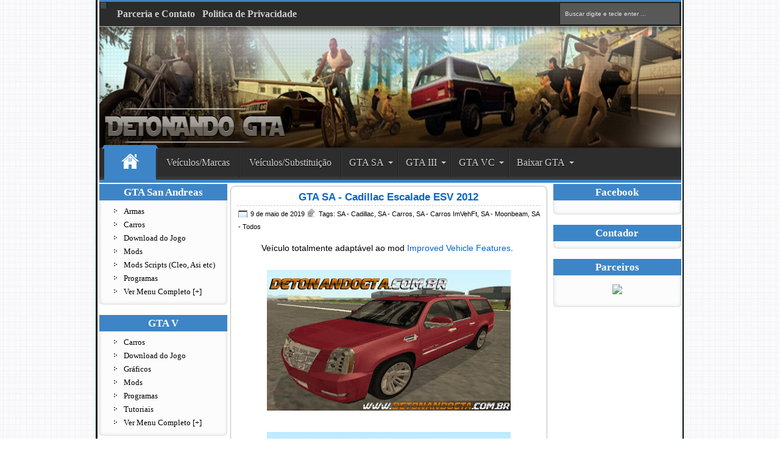

--- FILE ---
content_type: text/html; charset=UTF-8
request_url: https://www.detonandogta.com.br/2019/05/gta-sa-cadillac-escalade-esv-2012.html
body_size: 35819
content:
<!DOCTYPE html>
<html dir='ltr' xmlns='http://www.w3.org/1999/xhtml' xmlns:b='http://www.google.com/2005/gml/b' xmlns:data='http://www.google.com/2005/gml/data' xmlns:expr='http://www.google.com/2005/gml/expr'>
<head>
<link href='https://www.blogger.com/static/v1/widgets/2944754296-widget_css_bundle.css' rel='stylesheet' type='text/css'/>
<script async='async' crossorigin='anonymous' src='https://pagead2.googlesyndication.com/pagead/js/adsbygoogle.js?client=ca-pub-5844451530952522'></script>
<!-- Google tag (gtag.js) -->
<script async='async' src='https://www.googletagmanager.com/gtag/js?id=G-XCHELBXDFN'></script>
<script>
  window.dataLayer = window.dataLayer || [];
  function gtag(){dataLayer.push(arguments);}
  gtag('js', new Date());

  gtag('config', 'G-XCHELBXDFN');
</script>
<meta content='text/html; charset=UTF-8' http-equiv='Content-Type'/>
<meta content='blogger' name='generator'/>
<link href='https://www.detonandogta.com.br/favicon.ico' rel='icon' type='image/x-icon'/>
<link href='https://www.detonandogta.com.br/2019/05/gta-sa-cadillac-escalade-esv-2012.html' rel='canonical'/>
<link rel="alternate" type="application/atom+xml" title="Detonando GTA - Os Melhores Mods para GTA - Atom" href="https://www.detonandogta.com.br/feeds/posts/default" />
<link rel="alternate" type="application/rss+xml" title="Detonando GTA - Os Melhores Mods para GTA - RSS" href="https://www.detonandogta.com.br/feeds/posts/default?alt=rss" />
<link rel="service.post" type="application/atom+xml" title="Detonando GTA - Os Melhores Mods para GTA - Atom" href="https://www.blogger.com/feeds/4327970748386094061/posts/default" />

<link rel="alternate" type="application/atom+xml" title="Detonando GTA - Os Melhores Mods para GTA - Atom" href="https://www.detonandogta.com.br/feeds/3872758492654117281/comments/default" />
<!--Can't find substitution for tag [blog.ieCssRetrofitLinks]-->
<link href='https://blogger.googleusercontent.com/img/b/R29vZ2xl/AVvXsEg08lPeAMGGjvItN9riR0vGtZOZuwNjnFmuXFPrLmtQXAC7oiw4Y04Bb-DDzApx5XTbd351atmed9RPdFdYnMLzV7yKK7fs_oK9WLuyI5aQFs2OHHKf_IXXrxK0cw6UECojLfpgiwPS1YU/s400/GTA-SA-Cadillac-Escalade-ESV-2012-1.jpg' rel='image_src'/>
<meta content='https://www.detonandogta.com.br/2019/05/gta-sa-cadillac-escalade-esv-2012.html' property='og:url'/>
<meta content='GTA SA - Cadillac Escalade ESV 2012' property='og:title'/>
<meta content='O mais completo site de mods para GTA do Brasil. Aqui você encontra Carros, Motos, Mods Cleo, Skins e muito mais.' property='og:description'/>
<meta content='https://blogger.googleusercontent.com/img/b/R29vZ2xl/AVvXsEg08lPeAMGGjvItN9riR0vGtZOZuwNjnFmuXFPrLmtQXAC7oiw4Y04Bb-DDzApx5XTbd351atmed9RPdFdYnMLzV7yKK7fs_oK9WLuyI5aQFs2OHHKf_IXXrxK0cw6UECojLfpgiwPS1YU/w1200-h630-p-k-no-nu/GTA-SA-Cadillac-Escalade-ESV-2012-1.jpg' property='og:image'/>
<title>Detonando GTA - Os Melhores Mods para GTA: GTA SA - Cadillac Escalade ESV 2012</title>
<link href="//fonts.googleapis.com/css?family=Droid+Sans%7COswald" rel="stylesheet" type="text/css">
<style id='page-skin-1' type='text/css'><!--
/*
<style id='page-skin-1' type='text/css'><!--
/*
-*-*-*-*-*-*-*-*-*-*-*-*-*-*-*-*-*-*-*-*-*-*-*-*-*-*-
Theme Name: http://www.templateparablogspot.com/
Theme URL: http://www.templateparablogspot.com/
-*-*-*-*-*-*-*-*-*-*-*-*-*-*-*-*-*-*-*-*-*-*-*-*-*-*-
/* Variable definitions
====================
<Variable name="bgcolor" description="Page Background Color"
type="color" default="#fff">
<Variable name="textcolor" description="Text Color"
type="color" default="#333">
<Variable name="linkcolor" description="Link Color"
type="color" default="#58a">
<Variable name="pagetitlecolor" description="Blog Title Color"
type="color" default="#666">
<Variable name="descriptioncolor" description="Blog Description Color"
type="color" default="#999">
<Variable name="titlecolor" description="Post Title Color"
type="color" default="#c60">
<Variable name="bordercolor" description="Border Color"
type="color" default="#ccc">
<Variable name="sidebarcolor" description="Sidebar Title Color"
type="color" default="#999">
<Variable name="sidebartextcolor" description="Sidebar Text Color"
type="color" default="#666">
<Variable name="visitedlinkcolor" description="Visited Link Color"
type="color" default="#999">
<Variable name="bodyfont" description="Text Font"
type="font" default="normal normal 100% Georgia, Serif">
<Variable name="headerfont" description="Sidebar Title Font"
type="font"
default="normal normal 78% 'Trebuchet MS',Trebuchet,Arial,Verdana,Sans-serif">
<Variable name="pagetitlefont" description="Blog Title Font"
type="font"
default="normal normal 200% Georgia, Serif">
<Variable name="descriptionfont" description="Blog Description Font"
type="font"
default="normal normal 78% 'Trebuchet MS', Trebuchet, Arial, Verdana, Sans-serif">
<Variable name="postfooterfont" description="Post Footer Font"
type="font"
default="normal normal 78% 'Trebuchet MS', Trebuchet, Arial, Verdana, Sans-serif">
<Variable name="startSide" description="Side where text starts in blog language"
type="automatic" default="left">
<Variable name="endSide" description="Side where text ends in blog language"
type="automatic" default="right">
*/
#navbar-iframe{height:0px}
body {
background: #fff url(https://blogger.googleusercontent.com/img/b/R29vZ2xl/AVvXsEiwb3AeTu3j7rz9lQFo_ylTHxi-5Xqn7S8nNkTPfYC0XhyphenhyphenHdGyDDjjKT8boa-LW0M1KHPfD7bPqyVkGew8JPX0CtyqZbNZKJA428wYnRmckY6B78MDavOuv5xGMLdgmlRd4SjHKN9wNrO8/s1600/123.jpg) repeat-y center top;
font-family:
margin:0;
padding:0;
}
a:hover img{
filter:alpha(opacity=97);
-moz-opacity: 0.97;
opacity: 0.97;
}
.linha {
border-bottom:0px dashed #fff;
width:500px;
margin:auto;
}
#destaques{
width:510px;
height:190px;
padding:5px;
border: 0px solid #D6D6D6;
margin:auto;
margin-bottom:5px;
}
h1, h2, h3, h4, h5, h6 {
margin: 0;
font-style: normal;
font-weight: bold;
color: #006699;
}
h1 {
font-size: 1.4em;
}
h2 {
font-size: 1.3em;
}
h3, h4, h5, h6 {
font-size: 1.0em;
}
.post .post-body blockquote {
border-left: 0px solid #c0c0;
background: #eeeeee url() repeat-x;
background-position: bottom;
padding: 15px;
margin: 10px;
padding-left: 10px;
padding-right: 10px;
padding-bottom: 20px;
padding-top: 5px;
margin-bottom: 10px;
line-height: 100%;
font: normal .9em verdana, helvetica, sans-serif;
color: #000000;
}
.post .post-body blockquote blockquote{
background-image:none;
border-left:5px solid #DDD;
padding:0 0 0 20px;
margin-left:20px;
}
code {
background: #f4f4f4;
color: #6a6a6a;
margin:0;
}
img {
border:0
}
a:link,
a:visited {
color: #000000;
text-decoration:none;
}
a:hover {
color: #006699;
text-decoration:none;
}
/*banner*/
.banner {
background:url('https://i.imgur.com/D7Pz59B.png') no-repeat center top;
height:200px;
margin-top:0px;
}
/* Outer-Wrapper
----------------------------------------------- */
#outer-wrapper {
width:955px;
margin:0 auto;
margin-top: -8px;
text-align:left;
}
#main-wrapper {
width:520px;
padding: 0 0 0;
float: left;
margin-top: 5px;
margin-left:5px;
margin-bottom:-9px;
word-wrap: break-word;
overflow: hidden;
}
#sidebar-wrapper {
width: 210px;
margin-top: -10px;
float: right;
word-wrap: break-word;
overflow: hidden;
}
#newsidebar-wrapper{
width:210px;
margin-top: -10px;
float: left;
word-wrap: break-word;
overflow: hidden;
}
/*PUBLICIDADES*/
.pub {
background:url(https://blogger.googleusercontent.com/img/b/R29vZ2xl/AVvXsEj731GaHYBy2aJs3rr0F0Q4VBZfIA6gyxOmg1U0WmxI6NTc2zWeWc2LNSVDjoKq5_5nMUC0tBltgxs4-X5ld2SAgQ9GzWjAmd93NJBJJVx4A8MVpqLV4d1X4HfM-cbBiP9zGPOgJjpJWRA/s1600/hlTs6.png) no-repeat;
height:79px;
width:520px;
margin:auto;
text-align: center;
padding:10px 0 0 0;
}
.publicidades img {
border:none;
margin:0 10px 0 0;
}
/* Posts
-----------------------------------------------
*/
.post-date {
background: url(https://blogger.googleusercontent.com/img/b/R29vZ2xl/AVvXsEjLRy-LO3djEZd6YBMt1tEDtPKTaycqLFrfrCNPPdqSXMfXUCd13BmxHt9FaSPtqYNg7svNifPfBAM9bY9g2EG9zTK7hyphenhyphenR8PIliPTjZ9ZrIj7nW814ifAE79b475_WNlRr20A_6UKRatdg/s1600/NEo1S.gif) no-repeat 0 0;
_background:url(https://blogger.googleusercontent.com/img/b/R29vZ2xl/AVvXsEjLRy-LO3djEZd6YBMt1tEDtPKTaycqLFrfrCNPPdqSXMfXUCd13BmxHt9FaSPtqYNg7svNifPfBAM9bY9g2EG9zTK7hyphenhyphenR8PIliPTjZ9ZrIj7nW814ifAE79b475_WNlRr20A_6UKRatdg/s1600/NEo1S.gif) no-repeat 0 0;
padding: 0 0 0 20px;
}
.post {
background: url() no-repeat;
background: #fff;
border-left: 1px solid #bbb;
border-right:1px solid #bbb;
color:#444;
margin:0px auto 0;
padding:5px 10px;
font: normal .7em Tahoma, sans-serif;
font-size:14px;
color: #000000;
line-height:150%;
font-weight:normal;
}
.post h2 {
border-bottom:dashed #C9C9C9 1px;
}
.post h2 a, .post h2 a:visited, .post h2 strong {
color:#0066cc;
}
.post h2 strong, .post h2 a:hover {
color:#000000;
}
.post-title {text-align: center;
padding: 0 0 3px 0;
margin:-07px 0 0 0;
font-size: 120%;
}
.post-body {}
.post-body a:link,
.post-body a:visited {
color:#0066cc;
}
.post-body a:hover {
color:#0066cc;
border-bottom: 1px dashed #a0a0a0;
}
.post-body ul li {
background: url('https://blogger.googleusercontent.com/img/b/R29vZ2xl/AVvXsEhn3q5z3ozjI2vlcfg5bdAXLv0q1rsuFJ8PnwqEYFr9so-zexipS7u5sL8VgkjzPms2SC2MPUdmhavmzMCeruQujQ4q5u7gMuetebScVO5x0M-eSywBkkdLNrnocR4xP4dcSoFkd9X4obc/s1600/X33F9.gif') no-repeat 0 0;
list-style:none;
padding:0 0 0 15px;
margin:6px 0 0 -10px;
}
.post-body ol li {
padding:0;
margin:6px 0 0 0px;
}
.postmeta {
margin: 3px 2px;
font-size:8pt;
}
.post-footer {
margin: 0;
padding: 15px 14px 0px 12px;
font-size:70%;
line-height: 1.5em;
color: #000000;
background: url(https://blogger.googleusercontent.com/img/b/R29vZ2xl/AVvXsEhcUEBxq2wYEkt6S0v7p1iKbCUhkB8zL-UT508qC3apxrjBIwQAAXa4ZVrslbj1rPtHRWMWq4f3MtJxfINVHQrfWIesn5er3tVOErE1flnpQq9iwfD7AToFjG0car23sVJ9a0NvR4OKrR4/s1600/sjbLk.gif) repeat-y bottom left;
}
.comment-link {
background: url(https://blogger.googleusercontent.com/img/b/R29vZ2xl/AVvXsEgXI9imlCFl-ZrKm1r_f-RoTC2vubs-PfceM6BQsjvOVJeXwmgi8Z5lKvref5KSlxr3znMG9KKkvnyx96SmVVM2JEQFwer1RfoF_NntdlpcuqiRxn9pBcqSjXdgUdffeVpV9ldRAuKOmUA/s1600/qsp4k.png) no-repeat 0 0;
padding: 0 0 0 20px;
color:#333333;
}
.comment-link a,
.comment-link a:visited,
.comment-link a:hover {
color:#333333;
}
.post-labels{
background:transparent url(https://blogger.googleusercontent.com/img/b/R29vZ2xl/AVvXsEgXI9imlCFl-ZrKm1r_f-RoTC2vubs-PfceM6BQsjvOVJeXwmgi8Z5lKvref5KSlxr3znMG9KKkvnyx96SmVVM2JEQFwer1RfoF_NntdlpcuqiRxn9pBcqSjXdgUdffeVpV9ldRAuKOmUA/s1600/qsp4k.png) no-repeat scroll 2px 0;
padding:0 0 0 20px;
}
.post img {
padding:1px;
border:1px solid #C8C8C8;
}
.post blockquote {
background: url(https://blogger.googleusercontent.com/img/b/R29vZ2xl/AVvXsEjPKxgg2S2c1MqAp6gPJiyKXhlXs9EHcdIzviBn21J4X7_BIVghYJio2shXdBLbr_QNzWUcxhYfP5VblXNHCWnYBbEXmKiDyyrxwfxAYusETjmQXk82Jz-dtGY1Txi6-TYqW67rQP-WHMc/s1600/zMPnA.gif) no-repeat left top;
color: #999;
margin:10px;
padding: 0 40px 0 40px;
}
.post img {
padding:4px;
border: none;
}
.post blockquote {
border-left: 0px solid #c0c0;
background: #eeeeee url() repeat-x;
background-position: bottom;
padding: 15px;
margin: 10;
padding-left: 10px;
padding-right: 10px;
padding-bottom: 10px;
padding-top: 5px;
margin-bottom: 10px;
line-height: 100%;font: normal .9em verdana, helvetica, sans-serif;
color: #666666;
}
background:url() center top no-repeat;
background:url() center top no-repeat;
color:#555;
margin:0px auto 6px;
padding:14px 0px 0px 0px;
font-size:10pt;
}
#center-widget p{
margin: 0 auto;
padding: 0 0 0 15px;
}
.download {
font: normal 11px/16px "Lucida Grande", Verdana, Arial, "Bitstream Vera Sans", sans-serif;
background: #fff;
text-decoration: none;
padding: 2px 8px !important;
ursor: pointer;
border: 1px solid #bbb;
-moz-border-radius: 11px;
-khtml-border-radius: 11px;
-webkit-border-radius: 11px;
border-radius: 11px;
-moz-box-sizing: content-box;
-webkit-box-sizing: content-box;
-khtml-box-sizing: content-box;
box-sizing: content-box;
color: #464646;
text-shadow: rgba(255,255,255,1) 0 1px 0;
}
.download:hover {
text-decoration: none;
background: #fff;color: #000;
border-color: #666;
}
#center-widget p{
margin: 0 auto;
padding: 0 0 0 15px;
}
#center-widget {
width: 520px;
height:50px;
background:url(https://blogger.googleusercontent.com/img/b/R29vZ2xl/AVvXsEgp4pXtZIUT0HjPPlppylf0_Y5fjyjTrrRjhX0gvbnVoKhfa95OUT5DtY27w4E1qX4WL7djXfVOCZW3fIqoKEatBUoKAQKa5JikZQt3iRtnhHzv9vO-RSxe4wzTyZr0e2q3BNCTtBpv3xA/s1600/9D7ME.png) center top no-repeat;
_background:url(https://blogger.googleusercontent.com/img/b/R29vZ2xl/AVvXsEgp4pXtZIUT0HjPPlppylf0_Y5fjyjTrrRjhX0gvbnVoKhfa95OUT5DtY27w4E1qX4WL7djXfVOCZW3fIqoKEatBUoKAQKa5JikZQt3iRtnhHzv9vO-RSxe4wzTyZr0e2q3BNCTtBpv3xA/s1600/9D7ME.png) center top no-repeat;
color:#555;
margin:0px auto 6px;
padding:14px 0px 0px 0px;
font-size:10pt;
}
#center-widget p{
margin: 0 auto;
padding: 0 0 0 15px;
}
.post-labels {
padding-left:20px;
padding-top:5px;
background:transparent url(https://blogger.googleusercontent.com/img/b/R29vZ2xl/AVvXsEhhptIo_lpJ8MGyJwXLvhbkgLSz8Xg0ZnMNDxP4W4ooyNvrBFzQvfMUZVv7ipmBCwnz_98LKSSXv-0tTEddxNCQ3GAbY86PjQeKcTOGC6QO2_GTuPWOuYc7xSjrp8DraVoJCKwdU05-27w/s1600/GePYR.gif) center left no-repeat;
float:center;
}
.post-author {
padding-left:25px;
padding-top:7px;
background: url(https://blogger.googleusercontent.com/img/b/R29vZ2xl/AVvXsEg6YBMfk3HYjC9eytXskJ6QzCGT6TdxRnZiCrrppVycBrnkYxS2Cl2eN738fu8q1Ar_Jyp8W4BOA-91ISsWWk_t2ykoLtDI9MhuoLmV3DJ-How90zgfNkkZ4psbgWn9hSpc4F_Nq1MlJSg/s1600/yk2jy.png) center left no-repeat;
}
.comment-link {
padding-left:18px;
padding-top:4px;
background: url(https://blogger.googleusercontent.com/img/b/R29vZ2xl/AVvXsEgXI9imlCFl-ZrKm1r_f-RoTC2vubs-PfceM6BQsjvOVJeXwmgi8Z5lKvref5KSlxr3znMG9KKkvnyx96SmVVM2JEQFwer1RfoF_NntdlpcuqiRxn9pBcqSjXdgUdffeVpV9ldRAuKOmUA/s1600/qsp4k.png) center left no-repeat;
}
*/* Comentários
----------------------------------------------- */
#comments{
font-size: 12pt;
font-style: normal;
color: #555;
margin-top:5px;
background: #dcdcdc;
border-top: 1px solid #bbb;
border-left: 1px solid #bbb;
border-right: 1px solid #bbb;
border-bottom: 1px solid #bbb;
background-repeat: no-repeat;
background-position: top center;
background-color:#ffffff;
-moz-border-radius: 10px;
-webkit-border-radius: 10px;
border-radius: 10px;
-khtml-border-radius: 10px;
padding: 0px 20px 10px 0px;
}
#comments h4  {
border-bottom:dashed #E5E5E5 1px;
text-align: center;
padding-left : 0;
margin : 1em 0;
font-size:16px;
font-weight:bold;
line-height : 1.1em;
text-transform:uppercase;
letter-spacing : 0.1em;
color:#0066CC;
}.formulario{
padding: 0 0 0 18px;}
#comments-block {
padding : 0px 10px;
margin : 1em 0 1.1em;
line-height : 1.1em;
}
#comments-block dd p {
margin : 1em 0 1.1em;
}
.comment-author {
margin: 0 auto;padding:20px 10px 0px 0px;
width:440px;font-size: 10pt;
color: #0000FF;}
.comment-body {
margin:0 0 1.0em;
padding:0 0 0 20px;
-moz-border-radius:6px;
-webkit-border-radius:6px;
margin: 20px;background:url(https://blogger.googleusercontent.com/img/b/R29vZ2xl/AVvXsEiZ6KIQ-lIUsIX5b3FUAnaEc_h8d454tuyVrQf2UNSlzbciQwBg0aGDSdKdAlCvZxbr-8IRnBpcDLO-W6lGhSy9TCIhR-xKkZYfuR9s8n2A4LP7HaYOALEIW6jA7V9P9wZdDakVUsfTqkQ/s1600/FbqFO.gif);border:1px solid #b6cefe;
padding:8px;
}
.comment-body p {
margin:0 0 .5em;
}
.comment-footer {
margin:0 0 .5em;
padding:0 0 .75em 2px;
}
.comment-footer a:link {
color: #000000 ;
}
.deleted-comment {
font-style:italic;
color:gray;
}. blog-author-comment {
text-align: center;
margin:.25em 0 0;
}
.blog-author-comment p {
margin:0 0 .75em;
padding:50px 10px;
border:1px dotted #c0c0c0;
background:#f5f5f5;
}.links2 {
display:block;
float:left;
}
#top-pager{
margin: 10px auto 0;
padding: 0 0 0;
width: 520px;
height:10px;
background:url() center top no-repeat;
background:url(https://blogger.googleusercontent.com/img/b/R29vZ2xl/AVvXsEgwx2s0xeBkQnP2ZBbYdRm9KIxT_EZuKvf4fapftsTDEDGkUMDhyphenhyphenzpcaVhlSl96m1oi56VrUX34VyPLghiPIt7Y3yY4ZnQyIi08EXqSyRRgy-O9bPSEsJ7wLb-bVgd8ClxsufK5JheJg6o/s1600/4xhGJ.gif)  center top no-repeat;}
#bottom-pager{
margin: 0 auto;
padding: 0 0 0;
width: 520px;
height:9px;
height:21px;
background: url()  no-repeat top center;
background: url(https://lh3.googleusercontent.com/blogger_img_proxy/AEn0k_ucvepjI8kb2WGCaqMhdIHzgPXqMLcQabvZPGw5ml2nQAGWMTMQT2ZWuj1UyaFUqu6rIzps1dw-zvwK6psrZt0=s0-d)  no-repeat top center}
.feed-links {
display:none;
}
/* Sidebar Content
----------------------------------------------- */
.sidebar h2{
position:relative;
top:-3px;
background:url('https://blogger.googleusercontent.com/img/b/R29vZ2xl/AVvXsEj6s_WGVFGeHYDuw77DSnZe-9xEM-dZmgMaCRDsZeuEVLVYVjKXvOjU4xEfChYaJaAJW6Z-pZ8sB7yGowPBUJAKzQ2n4LZsjjRp83JzVUivMiGCxWaO18JXA77QrHaaGwxpLJSMQVOK1gg/s1600/sidebar.png') no-repeat;
color:#fff;
font-size: 13pt;
font-weight: bold;
text-align: center;
margin:0 0 -10px 0;
padding:4px 0px 6px 0px;
}
.sidebar h2 a:link,
.sidebar h2 a:visited,
.sidebar h2 a:hover{ color:#FFFFFF; }
.sidebar ul {
list-style:none;
top: 0px;
margin:5px 10px 0px 15px;
padding:0;
}
.sidebar li {
background: url('https://blogger.googleusercontent.com/img/b/R29vZ2xl/AVvXsEjQK8A5YmRB-VFUD7oHXzvHb-dqXH6sLKycOSatzIfPbtCrraBF5YFpJ4noRPosn-YOlYmvTFglIc5e2Z414Lan7f4TyZyp6cuk_SCuv_M3ouRsT68l9ponynf8T_XqIXRZxBUYeBlgVtQ/s1600/QfCDj.png') no-repeat 0px 0px;
margin:0 0 5px 0;
padding:0 0 0 17px;
line-height:17px;
font-size:10pt;  }
.sidebar .widget{
width:210px;
background: url(https://lh3.googleusercontent.com/blogger_img_proxy/AEn0k_vrpsCwe4AS04Bl0NZGhj4PZtGB2yxfBJttS4YU7LlRfNZG6ZF1KR_YxE3IX9gGpxwgAeLjLkqEhGJAO_NIT8o=s0-d) no-repeat bottom center;
background: url(https://lh3.googleusercontent.com/blogger_img_proxy/AEn0k_vrpsCwe4AS04Bl0NZGhj4PZtGB2yxfBJttS4YU7LlRfNZG6ZF1KR_YxE3IX9gGpxwgAeLjLkqEhGJAO_NIT8o=s0-d) no-repeat bottom center;
color:#555;
padding:0px 0px 0px;
margin: 15px 0 20px 0;
font-size:8pt;
}
.sidebar .widget-content{margin: 0; padding:8px}
#center-top {
width: 520px;
height:10px;
background:url(https://blogger.googleusercontent.com/img/b/R29vZ2xl/AVvXsEhIpq7klUAnutCIRtxeq59tcP7MQEBv-jjn_7OkPBvdVWMOq3FNJQbuDODboobKvMy3gMs4RHqHq13ddGiA0OWSPvVexeT0XoI7u4nyxVnFLIMj3eVBIZRNuPQ0FRkRiA5EQw_TU5vth4s/s1600/wmE3O.gif) center top no-repeat;
background:url(https://blogger.googleusercontent.com/img/b/R29vZ2xl/AVvXsEhIpq7klUAnutCIRtxeq59tcP7MQEBv-jjn_7OkPBvdVWMOq3FNJQbuDODboobKvMy3gMs4RHqHq13ddGiA0OWSPvVexeT0XoI7u4nyxVnFLIMj3eVBIZRNuPQ0FRkRiA5EQw_TU5vth4s/s1600/wmE3O.gif)  center top no-repeat;
margin:0px auto;
padding: 0 0 0;
}
#center-bottom {
width: 520px;
height:9px;_height:21px;
background:url(https://blogger.googleusercontent.com/img/b/R29vZ2xl/AVvXsEhylpmfsWnkfGHQGURok93mUlCqko2m_GMHmEB4aXPPPfWQYSZaTHep6SHQbMxeX_zCJ00Ae7d4AeM4x05OSA6b3eMYMgyVuJAh2fRLqI66P9P8cYUVXtdLDCUhJnrbnoOT_UdaNxman1Q/s1600/M8lst.png)  no-repeat center bottom;
background:url(https://blogger.googleusercontent.com/img/b/R29vZ2xl/AVvXsEhylpmfsWnkfGHQGURok93mUlCqko2m_GMHmEB4aXPPPfWQYSZaTHep6SHQbMxeX_zCJ00Ae7d4AeM4x05OSA6b3eMYMgyVuJAh2fRLqI66P9P8cYUVXtdLDCUhJnrbnoOT_UdaNxman1Q/s1600/M8lst.png)  no-repeat center bottom;
color:#555;
margin:0px auto 6px;
padding-bottom:0px;
font-size:10pt;
}
/* Profile
----------------------------------------------- */
.profile-img {
float: left;
margin-top: 0;
margin-right: 5px;
margin-bottom: 5px;
margin-left: 0;
padding: 4px;
border: 1px solid #cccccc;
}
.profile-data {
margin:0;
text-transform:uppercase;
letter-spacing:.1em;
font: normal normal 78% 'Trebuchet MS', Trebuchet, Arial, Verdana, Sans-serif;
color: #999999;
font-weight: bold;
line-height: 1.6em;
}
.profile-datablock {
margin:.5em 0 .5em;
}
.profile-textblock {
margin: 0.5em 0;
line-height: 1.6em;
}
.profile-link {
font: normal normal 78% 'Trebuchet MS', Trebuchet, Arial, Verdana, Sans-serif;
text-transform: uppercase;
letter-spacing: .1em;
}
/* Footer
----------------------------------------------- */
#top-footer{
margin: 0 auto;
padding: 0 0 0;
width: 520px;
height:10px;
background:url(https://blogger.googleusercontent.com/img/b/R29vZ2xl/AVvXsEhIpq7klUAnutCIRtxeq59tcP7MQEBv-jjn_7OkPBvdVWMOq3FNJQbuDODboobKvMy3gMs4RHqHq13ddGiA0OWSPvVexeT0XoI7u4nyxVnFLIMj3eVBIZRNuPQ0FRkRiA5EQw_TU5vth4s/s1600/wmE3O.gif) center top no-repeat;
background:url(https://blogger.googleusercontent.com/img/b/R29vZ2xl/AVvXsEhIpq7klUAnutCIRtxeq59tcP7MQEBv-jjn_7OkPBvdVWMOq3FNJQbuDODboobKvMy3gMs4RHqHq13ddGiA0OWSPvVexeT0XoI7u4nyxVnFLIMj3eVBIZRNuPQ0FRkRiA5EQw_TU5vth4s/s1600/wmE3O.gif)  center top no-repeat;
}
#bottom-footer{
margin: 0 auto;
padding: 0 0 0;
width: 520px;
height:9px;
height:21px;
background: url()  no-repeat top center;
background: url(https://blogger.googleusercontent.com/img/b/R29vZ2xl/AVvXsEhylpmfsWnkfGHQGURok93mUlCqko2m_GMHmEB4aXPPPfWQYSZaTHep6SHQbMxeX_zCJ00Ae7d4AeM4x05OSA6b3eMYMgyVuJAh2fRLqI66P9P8cYUVXtdLDCUhJnrbnoOT_UdaNxman1Q/s1600/M8lst.png)  no-repeat top center;
}
#footer-wrapper {
color:#555;
width: 518px;
font-size:10pt;
font-weight:normal;
text-align:center;
padding:6px 0px;
margin:0 auto;
border-left: 1px solid #bbb;
border-right: 1px solid #bbb;
background: #fff;
}
#footer-wrapper a:link,
#footer-wrapper a:visited,
#footer-wrapper a:hover {
color:#0066cc;
}
#footer-wrapper p{
font-size: 10pt;
text-align:center}
.footer2 {
width: 979px;
height: 16px;
margin:auto;
position:center;
background: url();
font-size: 1px;
}
body#layout #outer-wrapper{
margin: 0 auto;
padding: 0px;
width: 950px;
}
--------------------------------------------------- */
.off {
width:520px;
height:41px;
margin: -6px 0 0 0;
position:center;
background: url(https://blogger.googleusercontent.com/img/b/R29vZ2xl/AVvXsEgwAigu_tV_6IhyIsjjSY2n2r352NJxjY3ApLnb40tALQoPR0VJjb_3dekeYiobb1XhPLaro-Z-_b7AiBR5DbrYA978QQYabueryq-BoteSsA2GYgKWYj68kFw0qRzoGk3OeN8I9gNj54s/s1600/yypCI.jpg)no-repeat center top;
font-size: 1px;
}
.RSS {
width:520px;
height:41px;
margin: -57px 0 0 0;
position:center;
background: url()no-repeat center top;
font-size: 1px;
}
.jump-link {
background: url(https://blogger.googleusercontent.com/img/b/R29vZ2xl/AVvXsEjJdnU94Sd-JwG6pCZfMBoIBoagY_JZNvLZ8-ZI7ahHE7gyEs3RxOE01BJGBPhFg-1y8CWccQ__VoKhxAuX6nQEONGfdwOn7jsvQlD67j31S7yk8HMqkJihyphenhyphenArwSb2a_xT6EaCLOK43k0k/s1600/gpH7D.jpg)center;
text-align: center;
padding:10px; 0px; 0px; 0px;
font-size: 97%;
}
.jump-link a:link,
.jump-link a:visited {
color: black;
text-decoration: none;
}
.jump-link a:hover
{
color: red;
text-decoration: underline;
}
.comment-pre-form {
width:474px;
font-size: 0.8em;
padding:10px;
border:1px dotted #ccc
}
.social {
background: url() no-repeat top;
text-align:center;
font-family:Trebuchet MS;
font-size:12px;
}
.social img {
margin:-2px 2px 0px 2px;
padding: 3px 2px 2px 2px;
text-align:center;
border:1px solid #ffffff;
}
.social img:hover {
border:1px solid #BBBBBB;
}
a.opacity img {
filter:alpha(opacity=100);
-moz-opacity: 1.0;
opacity: 1.0;
-khtml-opacity: 1.0;
}
a.opacity:hover img {
filter:alpha(opacity=75);
-moz-opacity: 0.7;
opacity: 0.7;
-khtml-opacity: 0.7;
}
.rmlink {
font-size: 100%;
float: right;
margin-right: 30px;
margin-top: 10px;
font-weight: bold;
}
.rmlink a {
font-style: normal;
font-weight: bold;
font-variant: small-caps;
font-family: Arial,Sans-Serif;
color: #24618e; /*Cor do Link*/}
.rmlink a:visited {
color: #649dc7;}/*Cor do link depois de clicado*/
.rmlink a:hover {
color: red;} /*Cor do link ao passar o mouse em cima*/
/*footer*/
.footer2 {
background:url() repeat-x;
height:185px;
width:950px;
clear:both;
display:block;
bottom:0;
}
.footerbg {
text-align:center;
font-family:Verdana, Geneva, sans-serif;
font-size:11px;
color:#fff;
padding:70px 0 0 0;
background:url() no-repeat;
width:600px;
margin:auto;
height:75px;
}
.bottom-page-nav {
text-align:center;
color: #006699;
}
.bottom-page-nav a:link,
.bottom-page-nav a:visited,
.bottom-page-nav a:hover {
color:#006699; }
.footerpaginaerror {
background:url() no-repeat center;
height:44px;
margin-left:35px;
width:500x;
}
.error_personalizado {
width:500px;
margin-left:399px;
marginr-boottom:12px;
}
.error_personalizado_1 {
background:#fff url() repeat-y;
width:500px;
border:0px dashed #1e1e1e;
}
.error_personalizado_1 li {
list-style:none;
}
.logomarca_semlimitedownload {
display:block;
width:555px;
height:75px;
margin:100px 0 0 222px;
position:absolute;
overflow:hidden;
}
.footer2 { background:url(https://blogger.googleusercontent.com/img/b/R29vZ2xl/AVvXsEg24YxEb6xT_n0W-f76in1MirJiUCKlfAkSc39YPh-XYFIfv0dqXJMrbN0s9JvMvH5t_FB8bV5AjYoK8WYhohIbn3OdbyUqrWLi6bwTYCj4hpxiwUv6SwK3UzjV1PZSTnRRv_S1SIidlSY/s1600/rodape-2x.png) repeat-x;height:185px;width:950px;clear:both;display:block;bottom:0;}
#blog-pager{
width:498px;
margin-top:10px;
margin-left:0px;
font: bold 12px Arial, Helvetica, Verdana;
background: #000;
border-top: 1px solid #ccc;
border-left: 1px solid #ccc;
border-right: 1px solid #ccc;
border-bottom: 1px solid #ccc;
background-image: url();
background-repeat: no-repeat;
background-position: top center;
background-color:#fff;
-moz-border-radius: 6px;
-webkit-border-radius: 6px;
border-radius: 6px;
-khtml-border-radius: 6px;
padding: 20px 20px 20px 10px;
}
#next-post {margin-right: 12px;color: red;text-decoration: none;}
#older-post {margin-left: 12px;color: red;text-decoration: none;}
#home-post {color: blue;text-decoration: none;font-weight:bold;}
#searchnya{float:right;padding:0;margin:1px 2px 0 0}
#ajax-search-form{position:relative;font:normal normal 11px Arial,Sans-Serif}
#ajax-search-form input{border:1px solid #1F1F1F;background-color:#585858;color:#E0E0E0;margin:0 0;padding:5px 8px;line-height:15px;height:25px;font-size:10px;width:180px;float:left}
#ajax-search-form input:focus{outline:0;background-color:whiteSmoke;color:#383838}
#search-result{color:#585858;border:1px solid #F3F3F3;background-color:white;padding:8px 10px;margin:2px 0;width:280px;height:auto;position:absolute;top:27px;right:0;z-index:99;-webkit-box-shadow:0 1px 3px rgba(112,112,112,0.3);-moz-box-shadow:0 1px 3px rgba(112,112,112,0.3);box-shadow:0 1px 3px rgba(112,112,112,0.3);display:none}
#search-result *{margin:0 0 0 0;padding:0 0 0 0}
#search-result h4,#search-result strong{display:block;margin:0 30px 10px 0}
#search-result ol{list-style:none;overflow:hidden;height:450px}
#search-result ol:hover{overflow:auto}
#search-result ol a:hover{text-decoration:underline}
#search-result .close{display:block;position:absolute;top:4px;font-size:18px;right:10px;line-height:normal;color:black}
#search-result li{padding:5px 0;border-bottom:1px solid #CFCBCB}
#search-result li:last-child{border-bottom:0}
#search-result strong{color:#B75252}
#search-result span{float:left;display:block;margin:0 5px 0 0}
#search-result b{margin:0 0 3px 0;display:block}
#search-result img{padding:2px;border:1px solid #D5D5D5;border-radius:2px}
.selectnav{display:none}
#nav{background-image:url(https://blogger.googleusercontent.com/img/b/R29vZ2xl/AVvXsEhJQF2YaxGL48zgXJIyqrAPFfrkqNbrsm7fljTCNO-UcPAer7f2FCKeOPW9_Vboo5WD9Ag4MChHP5UmWaUHiKwHBLdJ6nV1CbGB9DETfxCLu8bnUNUbelgMdjnp9JNXfnkgK4d-vzQNAzA/s1600/main-menu-bg2.png);background-repeat:repeat-x;height:52px;border-bottom:5px solid #3d85c6;padding-left:8px}
#nav ul{height:52px;margin:0;padding:0}
#nav li{position:relative;display:inline-block;float:left;border-left:1px solid #222;height:47px;margin-top:1px}
#nav li a{display:block;line-height:45px;height:45px;text-decoration:none;color:#D5D5D5;padding:0 15px;text-shadow:0 1px 1px black;border-left:1px solid #383838}
#nav li:last-child a{border-right:0 none}
#nav li a:hover{color:#fff}
#nav li.dgnsub > a{padding:0 22px 0 12px}
#nav li.dgnsub::after{content:"";width:0;height:0;border-width:4px 4px;border-style:solid;border-color:#C4C4C4 transparent transparent transparent;position:absolute;top:45%;right:7px}
#nav ul.submenu li{float:none;width:100%;margin:0;border-bottom:1px solid #222;border-top:1px solid #383838;border-left:0 none;height:30px}
#nav ul.submenu{display:none;padding:0;position:absolute;top:42px;width:180px;z-index:99;float:left;background:#2D2D2D!important;-webkit-box-shadow:0 3px 4px 1px rgba(0,0,0,0.2);box-shadow:0 3px 4px 1px rgba(0,0,0,0.2);-webkit-border-bottom-right-radius:3px;-webkit-border-bottom-left-radius:3px;-moz-border-bottom-right-radius:3px;-moz-border-bottom-left-radius:3px;border-bottom-right-radius:3px;border-bottom-left-radius:3px;height:auto}
#nav ul.submenu.hidden{display:block;-khtml-opacity:0;-moz-opacity:0;opacity:0;visibility:hidden;-webkit-transition:all 0.5s ease 0s;-o-transition:all 0.5s ease 0s;transition:all 0.5s ease 0s;-moz-transition:all 0.5s ease 0s}
#nav li:hover ul.submenu.hidden{-khtml-opacity:1;-moz-opacity:1;opacity:1;visibility:visible}
#nav ul.submenu li:first-child{border-top:0 none}
#nav ul.submenu a{height:10px;line-height:1em;padding:7px 10px}
#nav ul.submenu a:hover{padding-left:15px}
#nav li.mhome{border:0;margin-top:-5px;height:52px}
#nav li.mhome a{height:59px;border-left:0 none;text-indent:-9999px;width:55px;background-color:#3d85c6;background-image:url('https://blogger.googleusercontent.com/img/b/R29vZ2xl/AVvXsEg0UhAKyz0Nm0xFuferoFnDSxW3_0NTsIT73E2lVw2eByzyDuwWWEcGEvV_Hi2_SWRn4JY1CiFs4heP0sFZYQrx-CQZApxbjNxs1jRNtXNckj0yrop2TbPsHO6DQQDJflXBobkB5aawm8Q/s1600/home+(1).png');background-repeat:no-repeat;background-position:50% 9px}
#nav li.mhome::before,#nav li.mhome::after{content:"";width:0;height:0;border-width:3px 2px;border-style:solid;border-color:transparent #3d85c6 #3d85c6 transparent;position:absolute;left:-4px;top:0}
#nav li.mhome::after{border-color:transparent transparent #3d85c6 #3d85c6;left:100%}
#menuhlng1{float:left}
ul#icon-socialmn{float:right}
ul#icon-socialmn li{float:left;display:inline-block;position:relative}
ul#icon-socialmn li a{background-image:url(https://blogger.googleusercontent.com/img/b/R29vZ2xl/AVvXsEgfXAU53KrpUd8DF7PDQbyVh6krWCSgpsUhYPYdQifpB2W0vJx8FfvfMUdQkdsExMEQAHW_k_7ft3oW0LoN6XZJE4-n59FvWf7_jOTNBGedudumVQTICTpUX8xqSAVg7L_YPgxywGu0Uuri/s1600/team-social-icons.png);background-repeat:no-repeat;display:block;width:10px;height:47px;text-indent:-9999px;-webkit-transition:background .2s ease-out;-moz-transition:background .2s ease-out;-o-transition:background .2s ease-out;transition:background .2s ease-out}
ul#icon-socialmn li.social-youtube a{background-position:-54px 7px}
ul#icon-socialmn li.social-youtube a:hover{background-color:#F63E28}
ul#icon-socialmn li.social-facebook a{background-position:-25px 7px}
ul#icon-socialmn li.social-facebook a:hover{background-color:#3C5B9B}
ul#icon-socialmn li.social-rss a{background-position:-85px 7px}
ul#icon-socialmn li.social-rss a:hover{background-color:#FA8C27}
#menuatas{color:#F7F7F7;border-top:3px solid #3d85c6;background:#2C2C2C;height:40px}
#menuatas a:hover{text-decoration:none}
#ktuskrg{display:inline-block;float:left;line-height:27px;padding:5px; 10px;margin:1px 0 0 2px;background:#474747;border-right:1px solid #0A0A0A}
#navtop{display:inline-block;margin-left:10px}
#navtop ul,#navtop li{padding:0;margin:0;list-style:none}
#navtop li{float:left;position:relative}
#navtop li a{padding:6px; 10px;line-height:28px;display:block;color:#CECECE;font-weight:bold}
#navtop li a:hover{color:#ffffff}
.status-msg-wrap, .status-msg-body, .status-msg-border, .status-msg-bg, .status-msg-hidden {
display: none;
}
.footer-social-icons{list-style:none; border-top: 4px solid #333333; overflow: hidden; padding: 18px 15px; width: 97%;}
.footer-social-icons a{color: #000000; display: block; float: left; line-height:1.26em; font-size: 14px; font-weight: bold; height: 32px; padding: 0 0 0 45px; width: 140px;}
.footer-social-icons a:hover{color: #008AB4; text-decoration:none;}
.icon-twitter{background: url("//1.bp.blogspot.com/-NofbibWfh_c/Uavjo5KL5tI/AAAAAAAABMA/UBagFpPfCOA/s1600/ico-footer-twitter.png") no-repeat scroll 0 0 transparent;}
.icon-facebook{background: url("https://i.imgur.com/DSVa1Y8.png") no-repeat scroll 0 0 transparent;}
.icon-youtube{background: url("https://i.imgur.com/6deyL7s.png") no-repeat scroll 0 0 transparent;}
.icon-rss{background: url("//3.bp.blogspot.com/-_KAPXkR3b9M/UavjsN7aBcI/AAAAAAAABMY/CugrcmSrOKY/s1600/ico-footer-rss.png") no-repeat scroll 0 0 transparent;}
.icon-email{background: url("//3.bp.blogspot.com/-BOEr38asbto/UavjsjcawKI/AAAAAAAABMc/whakkBIU0ro/s1600/ico-footer-email.png") no-repeat scroll 0 0 transparent;}
.footer-social-icons a span{color: #999999; display: block; font-size: 11px; font-weight: normal;}
.bloggge{display:none;}
.widd{display:none;}
#blog-pager-older-link a,#blog-pager-newer-link a,a.home-link{width:80px;text-align:center;display:inline-block;color:#fff;font:bold 12px Arial;text-transform:none;margin:0;padding:5px 5px;background:#2B7EBD;border:1px solid #2B7EBD}
.blog-pager,#blog-pager{clear:both;font:bold 12px Arial;text-align:center;padding:15px 10px}
.showpageNum a,.showpage a{background:#fff;text-decoration:none;white-space:nowrap;color:#222;margin:10px 3px;padding:5px 10px;border:1px solid #ddd}
.showpageNum a:hover,.showpage a:hover{color:#fff;text-decoration:none;background-color:#2B7EBD;border:1px solid #2B7EBD}
.showpageOf{display:none;margin:0}
.showpagePoint{color:#fff;text-decoration:none;background-color:#2B7EBD;font-size:12px;margin:10px 3px;padding:5px 10px;border:1px solid #2B7EBD}
a:hover{ color: #0000FF;text-shadow:0 0 .3em #0000FF;
}

--></style>
<style type='text/css'>
#related-postsx h4{margin:0;padding:2px 5px;font-size:14px}
#related-postsx ul,#related-postsx li{list-style:none;margin:0;padding:0;overflow:hidden}
#related-postsx ul.loadingnya{width:100%;height:50px;background:transparent url(https://blogger.googleusercontent.com/img/b/R29vZ2xl/AVvXsEiu-6Zd0o_G74eqkIO_61V9KJsyqu0j_xCsUXZtSH6GoJp9O_OstfzpP7EhHh-SEQtCHgOBNzrw_I3NXURfpJ99gk7S1Rg4hYamqAbMFHY6Qs-RHPxnYv_GtV716ZsDx8Mj5ZgJHFhoDNg/s1600/loading-32-v1.gif) no-repeat 50% 50%}
#related-postsx li{position:relative;float:left;width:24%;margin:0.5%;height:130px;font:normal normal 11px Verdana,Geneva,sans-serif;line-height: 15px}
#related-postsx img,#related-postsx .gmbrrltd{width:100%;height:100%;display:block}
#related-postsx strong,#related-postsx img{-webkit-transition:all 0.3s ease 0s;-o-transition:all 0.3s ease 0s;transition:all 0.3s ease 0s;-moz-transition:all 0.3s ease 0s}
#related-postsx img{-khtml-opacity:0.3;-moz-opacity:0.3;-ms-filter:"progid:DXImageTransform.Microsoft.Alpha(opacity=30)";filter:alpha(opacity=30);opacity:0.3}
#related-postsx li:hover img{-khtml-opacity:0.8;-moz-opacity:0.8;-ms-filter:"progid:DXImageTransform.Microsoft.Alpha(opacity=80)";filter:alpha(opacity=80);opacity:0.8}
#related-postsx strong{position:absolute;z-index:2;left:0;top:0;padding:0 5px;height:100%;color:white}
#related-postsx .gmbrrltd{background:black}
#related-postsx .jkmt a{position:absolute;z-index:2;bottom:5px;right:5px;padding:0 20px 0 0;background:transparent url(https://blogger.googleusercontent.com/img/b/R29vZ2xl/AVvXsEiUlw40UHyzK_VQ9zl8s_AQgbOoLwY6thQdL_dlIKz507imPSV_enC9-rjLbhYQsTPGudaN4Bos9kNafZ7ftREKtiWPSx_Gs5IiouOB22g2_ciw7Zf6I2J1UVOAodxsaDOiLbAvsL917eU/s20/comment.png) no-repeat 100% 0;line-height:20px}
#related-postsx .dt{position:absolute;bottom:5px;z-index:3;left:5px;color:white;line-height:20px}
</style>
<script type='text/javascript'>
// Lightweight `auto read-more` hack for Blogger using `Textarea` by Taufik Nurrohman
// URL: https://plus.google.com/108949996304093815163/about
//<![CDATA[
var configSummary = {
    thumbnailSize: 160, // Define the post thumbnail size
    summaryLength: 300, // Define the summary length
    noThumbUrl: "http://1.bp.blogspot.com/-htG7vy9vIAA/Tp0KrMUdoWI/AAAAAAAABAU/e7XkFtErqsU/s72-c/grey.gif" // `no image` URL
};
function createPostSummary(a,b,c,e,f) {
    var text, doc = document, d = configSummary,
        copyFrom = doc.getElementById(a).value,
        pasteTo = doc.getElementById(b),
		titlex = e,
		linkx = f,
        postThumbnail = (c === "") ? d.noThumbUrl : c;
    text = copyFrom.replace(/<(.*?)>/g,"").replace(/[\n\r]+/g," ");
    pasteTo.innerHTML = '<a class="thumbimgx" title="'+titlex+'" target="_blank" href="'+linkx+'"><img class="post-thumbnail" src="'+postThumbnail.replace(/\/s[0-9]+(\-c)?\//,'/s'+d.thumbnailSize+'-c/')+'" alt="thumbnail" width="'+d.thumbnailSize+'" height="'+d.thumbnailSize+'"></a><b><a title="'+titlex+'" target="_blank" href="'+linkx+'">'+titlex+'</a></b><p>' + text.substring(0,d.summaryLength) + '&hellip;</p>';
}
//]]>
</script>
<script type='text/javascript'>
if (window.jstiming) window.jstiming.load.tick('headEnd');
</script>
<script type='text/javascript'>
//<![CDATA[
// JQuery easing 1.3
jQuery.easing.jswing=jQuery.easing.swing;jQuery.extend(jQuery.easing,{def:"easeOutQuad",swing:function(e,f,a,h,g){return jQuery.easing[jQuery.easing.def](e,f,a,h,g)},easeInQuad:function(e,f,a,h,g){return h*(f/=g)*f+a},easeOutQuad:function(e,f,a,h,g){return -h*(f/=g)*(f-2)+a},easeInOutQuad:function(e,f,a,h,g){if((f/=g/2)<1){return h/2*f*f+a}return -h/2*((--f)*(f-2)-1)+a},easeInCubic:function(e,f,a,h,g){return h*(f/=g)*f*f+a},easeOutCubic:function(e,f,a,h,g){return h*((f=f/g-1)*f*f+1)+a},easeInOutCubic:function(e,f,a,h,g){if((f/=g/2)<1){return h/2*f*f*f+a}return h/2*((f-=2)*f*f+2)+a},easeInQuart:function(e,f,a,h,g){return h*(f/=g)*f*f*f+a},easeOutQuart:function(e,f,a,h,g){return -h*((f=f/g-1)*f*f*f-1)+a},easeInOutQuart:function(e,f,a,h,g){if((f/=g/2)<1){return h/2*f*f*f*f+a}return -h/2*((f-=2)*f*f*f-2)+a},easeInQuint:function(e,f,a,h,g){return h*(f/=g)*f*f*f*f+a},easeOutQuint:function(e,f,a,h,g){return h*((f=f/g-1)*f*f*f*f+1)+a},easeInOutQuint:function(e,f,a,h,g){if((f/=g/2)<1){return h/2*f*f*f*f*f+a}return h/2*((f-=2)*f*f*f*f+2)+a},easeInSine:function(e,f,a,h,g){return -h*Math.cos(f/g*(Math.PI/2))+h+a},easeOutSine:function(e,f,a,h,g){return h*Math.sin(f/g*(Math.PI/2))+a},easeInOutSine:function(e,f,a,h,g){return -h/2*(Math.cos(Math.PI*f/g)-1)+a},easeInExpo:function(e,f,a,h,g){return(f==0)?a:h*Math.pow(2,10*(f/g-1))+a},easeOutExpo:function(e,f,a,h,g){return(f==g)?a+h:h*(-Math.pow(2,-10*f/g)+1)+a},easeInOutExpo:function(e,f,a,h,g){if(f==0){return a}if(f==g){return a+h}if((f/=g/2)<1){return h/2*Math.pow(2,10*(f-1))+a}return h/2*(-Math.pow(2,-10*--f)+2)+a},easeInCirc:function(e,f,a,h,g){return -h*(Math.sqrt(1-(f/=g)*f)-1)+a},easeOutCirc:function(e,f,a,h,g){return h*Math.sqrt(1-(f=f/g-1)*f)+a},easeInOutCirc:function(e,f,a,h,g){if((f/=g/2)<1){return -h/2*(Math.sqrt(1-f*f)-1)+a}return h/2*(Math.sqrt(1-(f-=2)*f)+1)+a},easeInElastic:function(f,h,e,l,k){var i=1.70158;var j=0;var g=l;if(h==0){return e}if((h/=k)==1){return e+l}if(!j){j=k*0.3}if(g<Math.abs(l)){g=l;var i=j/4}else{var i=j/(2*Math.PI)*Math.asin(l/g)}return -(g*Math.pow(2,10*(h-=1))*Math.sin((h*k-i)*(2*Math.PI)/j))+e},easeOutElastic:function(f,h,e,l,k){var i=1.70158;var j=0;var g=l;if(h==0){return e}if((h/=k)==1){return e+l}if(!j){j=k*0.3}if(g<Math.abs(l)){g=l;var i=j/4}else{var i=j/(2*Math.PI)*Math.asin(l/g)}return g*Math.pow(2,-10*h)*Math.sin((h*k-i)*(2*Math.PI)/j)+l+e},easeInOutElastic:function(f,h,e,l,k){var i=1.70158;var j=0;var g=l;if(h==0){return e}if((h/=k/2)==2){return e+l}if(!j){j=k*(0.3*1.5)}if(g<Math.abs(l)){g=l;var i=j/4}else{var i=j/(2*Math.PI)*Math.asin(l/g)}if(h<1){return -0.5*(g*Math.pow(2,10*(h-=1))*Math.sin((h*k-i)*(2*Math.PI)/j))+e}return g*Math.pow(2,-10*(h-=1))*Math.sin((h*k-i)*(2*Math.PI)/j)*0.5+l+e},easeInBack:function(e,f,a,i,h,g){if(g==undefined){g=1.70158}return i*(f/=h)*f*((g+1)*f-g)+a},easeOutBack:function(e,f,a,i,h,g){if(g==undefined){g=1.70158}return i*((f=f/h-1)*f*((g+1)*f+g)+1)+a},easeInOutBack:function(e,f,a,i,h,g){if(g==undefined){g=1.70158}if((f/=h/2)<1){return i/2*(f*f*(((g*=(1.525))+1)*f-g))+a}return i/2*((f-=2)*f*(((g*=(1.525))+1)*f+g)+2)+a},easeInBounce:function(e,f,a,h,g){return h-jQuery.easing.easeOutBounce(e,g-f,0,h,g)+a},easeOutBounce:function(e,f,a,h,g){if((f/=g)<(1/2.75)){return h*(7.5625*f*f)+a}else{if(f<(2/2.75)){return h*(7.5625*(f-=(1.5/2.75))*f+0.75)+a}else{if(f<(2.5/2.75)){return h*(7.5625*(f-=(2.25/2.75))*f+0.9375)+a}else{return h*(7.5625*(f-=(2.625/2.75))*f+0.984375)+a}}}},easeInOutBounce:function(e,f,a,h,g){if(f<g/2){return jQuery.easing.easeInBounce(e,f*2,0,h,g)*0.5+a}return jQuery.easing.easeOutBounce(e,f*2-g,0,h,g)*0.5+h*0.5+a}});

// JQuery hover event with timeout by Taufik Nurrohman
// https://plus.google.com/108949996304093815163/about
(function(a){a.fn.hoverTimeout=function(c,e,b,d){return this.each(function(){var f=null,g=a(this);g.hover(function(){clearTimeout(f);f=setTimeout(function(){e.call(g)},c)},function(){clearTimeout(f);f=setTimeout(function(){d.call(g)},b)})})}})(jQuery);

/**
 * Isotope v1.5.20
 * An exquisite jQuery plugin for magical layouts
 * http://isotope.metafizzy.co
 *
 * Commercial use requires one-time license fee
 * http://metafizzy.co/#licenses
 *
 * Copyright 2012 David DeSandro / Metafizzy
 */
(function(a,b,c){"use strict";var d=a.document,e=a.Modernizr,f=function(a){return a.charAt(0).toUpperCase()+a.slice(1)},g="Moz Webkit O Ms".split(" "),h=function(a){var b=d.documentElement.style,c;if(typeof b[a]=="string")return a;a=f(a);for(var e=0,h=g.length;e<h;e++){c=g[e]+a;if(typeof b[c]=="string")return c}},i=h("transform"),j=h("transitionProperty"),k={csstransforms:function(){return!!i},csstransforms3d:function(){var a=!!h("perspective");if(a){var c=" -o- -moz- -ms- -webkit- -khtml- ".split(" "),d="@media ("+c.join("transform-3d),(")+"modernizr)",e=b("<style>"+d+"{#modernizr{height:3px}}"+"</style>").appendTo("head"),f=b('<div id="modernizr" />').appendTo("html");a=f.height()===3,f.remove(),e.remove()}return a},csstransitions:function(){return!!j}},l;if(e)for(l in k)e.hasOwnProperty(l)||e.addTest(l,k[l]);else{e=a.Modernizr={_version:"1.6ish: miniModernizr for Isotope"};var m=" ",n;for(l in k)n=k[l](),e[l]=n,m+=" "+(n?"":"no-")+l;b("html").addClass(m)}if(e.csstransforms){var o=e.csstransforms3d?{translate:function(a){return"translate3d("+a[0]+"px, "+a[1]+"px, 0) "},scale:function(a){return"scale3d("+a+", "+a+", 1) "}}:{translate:function(a){return"translate("+a[0]+"px, "+a[1]+"px) "},scale:function(a){return"scale("+a+") "}},p=function(a,c,d){var e=b.data(a,"isoTransform")||{},f={},g,h={},j;f[c]=d,b.extend(e,f);for(g in e)j=e[g],h[g]=o[g](j);var k=h.translate||"",l=h.scale||"",m=k+l;b.data(a,"isoTransform",e),a.style[i]=m};b.cssNumber.scale=!0,b.cssHooks.scale={set:function(a,b){p(a,"scale",b)},get:function(a,c){var d=b.data(a,"isoTransform");return d&&d.scale?d.scale:1}},b.fx.step.scale=function(a){b.cssHooks.scale.set(a.elem,a.now+a.unit)},b.cssNumber.translate=!0,b.cssHooks.translate={set:function(a,b){p(a,"translate",b)},get:function(a,c){var d=b.data(a,"isoTransform");return d&&d.translate?d.translate:[0,0]}}}var q,r;e.csstransitions&&(q={WebkitTransitionProperty:"webkitTransitionEnd",MozTransitionProperty:"transitionend",OTransitionProperty:"oTransitionEnd otransitionend",transitionProperty:"transitionend"}[j],r=h("transitionDuration"));var s=b.event,t;s.special.smartresize={setup:function(){b(this).bind("resize",s.special.smartresize.handler)},teardown:function(){b(this).unbind("resize",s.special.smartresize.handler)},handler:function(a,b){var c=this,d=arguments;a.type="smartresize",t&&clearTimeout(t),t=setTimeout(function(){jQuery.event.handle.apply(c,d)},b==="execAsap"?0:100)}},b.fn.smartresize=function(a){return a?this.bind("smartresize",a):this.trigger("smartresize",["execAsap"])},b.Isotope=function(a,c,d){this.element=b(c),this._create(a),this._init(d)};var u=["width","height"],v=b(a);b.Isotope.settings={resizable:!0,layoutMode:"masonry",containerClass:"isotope",itemClass:"isotope-item",hiddenClass:"isotope-hidden",hiddenStyle:{opacity:0,scale:.001},visibleStyle:{opacity:1,scale:1},containerStyle:{position:"relative",overflow:"hidden"},animationEngine:"best-available",animationOptions:{queue:!1,duration:800},sortBy:"original-order",sortAscending:!0,resizesContainer:!0,transformsEnabled:!0,itemPositionDataEnabled:!1},b.Isotope.prototype={_create:function(a){this.options=b.extend({},b.Isotope.settings,a),this.styleQueue=[],this.elemCount=0;var c=this.element[0].style;this.originalStyle={};var d=u.slice(0);for(var e in this.options.containerStyle)d.push(e);for(var f=0,g=d.length;f<g;f++)e=d[f],this.originalStyle[e]=c[e]||"";this.element.css(this.options.containerStyle),this._updateAnimationEngine(),this._updateUsingTransforms();var h={"original-order":function(a,b){return b.elemCount++,b.elemCount},random:function(){return Math.random()}};this.options.getSortData=b.extend(this.options.getSortData,h),this.reloadItems(),this.offset={left:parseInt(this.element.css("padding-left")||0,10),top:parseInt(this.element.css("padding-top")||0,10)};var i=this;setTimeout(function(){i.element.addClass(i.options.containerClass)},0),this.options.resizable&&v.bind("smartresize.isotope",function(){i.resize()}),this.element.delegate("."+this.options.hiddenClass,"click",function(){return!1})},_getAtoms:function(a){var b=this.options.itemSelector,c=b?a.filter(b).add(a.find(b)):a,d={position:"absolute"};return this.usingTransforms&&(d.left=0,d.top=0),c.css(d).addClass(this.options.itemClass),this.updateSortData(c,!0),c},_init:function(a){this.$filteredAtoms=this._filter(this.$allAtoms),this._sort(),this.reLayout(a)},option:function(a){if(b.isPlainObject(a)){this.options=b.extend(!0,this.options,a);var c;for(var d in a)c="_update"+f(d),this[c]&&this[c]()}},_updateAnimationEngine:function(){var a=this.options.animationEngine.toLowerCase().replace(/[ _\-]/g,""),b;switch(a){case"css":case"none":b=!1;break;case"jquery":b=!0;break;default:b=!e.csstransitions}this.isUsingJQueryAnimation=b,this._updateUsingTransforms()},_updateTransformsEnabled:function(){this._updateUsingTransforms()},_updateUsingTransforms:function(){var a=this.usingTransforms=this.options.transformsEnabled&&e.csstransforms&&e.csstransitions&&!this.isUsingJQueryAnimation;a||(delete this.options.hiddenStyle.scale,delete this.options.visibleStyle.scale),this.getPositionStyles=a?this._translate:this._positionAbs},_filter:function(a){var b=this.options.filter===""?"*":this.options.filter;if(!b)return a;var c=this.options.hiddenClass,d="."+c,e=a.filter(d),f=e;if(b!=="*"){f=e.filter(b);var g=a.not(d).not(b).addClass(c);this.styleQueue.push({$el:g,style:this.options.hiddenStyle})}return this.styleQueue.push({$el:f,style:this.options.visibleStyle}),f.removeClass(c),a.filter(b)},updateSortData:function(a,c){var d=this,e=this.options.getSortData,f,g;a.each(function(){f=b(this),g={};for(var a in e)!c&&a==="original-order"?g[a]=b.data(this,"isotope-sort-data")[a]:g[a]=e[a](f,d);b.data(this,"isotope-sort-data",g)})},_sort:function(){var a=this.options.sortBy,b=this._getSorter,c=this.options.sortAscending?1:-1,d=function(d,e){var f=b(d,a),g=b(e,a);return f===g&&a!=="original-order"&&(f=b(d,"original-order"),g=b(e,"original-order")),(f>g?1:f<g?-1:0)*c};this.$filteredAtoms.sort(d)},_getSorter:function(a,c){return b.data(a,"isotope-sort-data")[c]},_translate:function(a,b){return{translate:[a,b]}},_positionAbs:function(a,b){return{left:a,top:b}},_pushPosition:function(a,b,c){b=Math.round(b+this.offset.left),c=Math.round(c+this.offset.top);var d=this.getPositionStyles(b,c);this.styleQueue.push({$el:a,style:d}),this.options.itemPositionDataEnabled&&a.data("isotope-item-position",{x:b,y:c})},layout:function(a,b){var c=this.options.layoutMode;this["_"+c+"Layout"](a);if(this.options.resizesContainer){var d=this["_"+c+"GetContainerSize"]();this.styleQueue.push({$el:this.element,style:d})}this._processStyleQueue(a,b),this.isLaidOut=!0},_processStyleQueue:function(a,c){var d=this.isLaidOut?this.isUsingJQueryAnimation?"animate":"css":"css",f=this.options.animationOptions,g=this.options.onLayout,h,i,j,k;i=function(a,b){b.$el[d](b.style,f)};if(this._isInserting&&this.isUsingJQueryAnimation)i=function(a,b){h=b.$el.hasClass("no-transition")?"css":d,b.$el[h](b.style,f)};else if(c||g||f.complete){var l=!1,m=[c,g,f.complete],n=this;j=!0,k=function(){if(l)return;var b;for(var c=0,d=m.length;c<d;c++)b=m[c],typeof b=="function"&&b.call(n.element,a,n);l=!0};if(this.isUsingJQueryAnimation&&d==="animate")f.complete=k,j=!1;else if(e.csstransitions){var o=0,p=this.styleQueue[0],s=p&&p.$el,t;while(!s||!s.length){t=this.styleQueue[o++];if(!t)return;s=t.$el}var u=parseFloat(getComputedStyle(s[0])[r]);u>0&&(i=function(a,b){b.$el[d](b.style,f).one(q,k)},j=!1)}}b.each(this.styleQueue,i),j&&k(),this.styleQueue=[]},resize:function(){this["_"+this.options.layoutMode+"ResizeChanged"]()&&this.reLayout()},reLayout:function(a){this["_"+this.options.layoutMode+"Reset"](),this.layout(this.$filteredAtoms,a)},addItems:function(a,b){var c=this._getAtoms(a);this.$allAtoms=this.$allAtoms.add(c),b&&b(c)},insert:function(a,b){this.element.append(a);var c=this;this.addItems(a,function(a){var d=c._filter(a);c._addHideAppended(d),c._sort(),c.reLayout(),c._revealAppended(d,b)})},appended:function(a,b){var c=this;this.addItems(a,function(a){c._addHideAppended(a),c.layout(a),c._revealAppended(a,b)})},_addHideAppended:function(a){this.$filteredAtoms=this.$filteredAtoms.add(a),a.addClass("no-transition"),this._isInserting=!0,this.styleQueue.push({$el:a,style:this.options.hiddenStyle})},_revealAppended:function(a,b){var c=this;setTimeout(function(){a.removeClass("no-transition"),c.styleQueue.push({$el:a,style:c.options.visibleStyle}),c._isInserting=!1,c._processStyleQueue(a,b)},10)},reloadItems:function(){this.$allAtoms=this._getAtoms(this.element.children())},remove:function(a,b){var c=this,d=function(){c.$allAtoms=c.$allAtoms.not(a),a.remove(),b&&b.call(c.element)};a.filter(":not(."+this.options.hiddenClass+")").length?(this.styleQueue.push({$el:a,style:this.options.hiddenStyle}),this.$filteredAtoms=this.$filteredAtoms.not(a),this._sort(),this.reLayout(d)):d()},shuffle:function(a){this.updateSortData(this.$allAtoms),this.options.sortBy="random",this._sort(),this.reLayout(a)},destroy:function(){var a=this.usingTransforms,b=this.options;this.$allAtoms.removeClass(b.hiddenClass+" "+b.itemClass).each(function(){var b=this.style;b.position="",b.top="",b.left="",b.opacity="",a&&(b[i]="")});var c=this.element[0].style;for(var d in this.originalStyle)c[d]=this.originalStyle[d];this.element.unbind(".isotope").undelegate("."+b.hiddenClass,"click").removeClass(b.containerClass).removeData("isotope"),v.unbind(".isotope")},_getSegments:function(a){var b=this.options.layoutMode,c=a?"rowHeight":"columnWidth",d=a?"height":"width",e=a?"rows":"cols",g=this.element[d](),h,i=this.options[b]&&this.options[b][c]||this.$filteredAtoms["outer"+f(d)](!0)||g;h=Math.floor(g/i),h=Math.max(h,1),this[b][e]=h,this[b][c]=i},_checkIfSegmentsChanged:function(a){var b=this.options.layoutMode,c=a?"rows":"cols",d=this[b][c];return this._getSegments(a),this[b][c]!==d},_masonryReset:function(){this.masonry={},this._getSegments();var a=this.masonry.cols;this.masonry.colYs=[];while(a--)this.masonry.colYs.push(0)},_masonryLayout:function(a){var c=this,d=c.masonry;a.each(function(){var a=b(this),e=Math.ceil(a.outerWidth(!0)/d.columnWidth);e=Math.min(e,d.cols);if(e===1)c._masonryPlaceBrick(a,d.colYs);else{var f=d.cols+1-e,g=[],h,i;for(i=0;i<f;i++)h=d.colYs.slice(i,i+e),g[i]=Math.max.apply(Math,h);c._masonryPlaceBrick(a,g)}})},_masonryPlaceBrick:function(a,b){var c=Math.min.apply(Math,b),d=0;for(var e=0,f=b.length;e<f;e++)if(b[e]===c){d=e;break}var g=this.masonry.columnWidth*d,h=c;this._pushPosition(a,g,h);var i=c+a.outerHeight(!0),j=this.masonry.cols+1-f;for(e=0;e<j;e++)this.masonry.colYs[d+e]=i},_masonryGetContainerSize:function(){var a=Math.max.apply(Math,this.masonry.colYs);return{height:a}},_masonryResizeChanged:function(){return this._checkIfSegmentsChanged()},_fitRowsReset:function(){this.fitRows={x:0,y:0,height:0}},_fitRowsLayout:function(a){var c=this,d=this.element.width(),e=this.fitRows;a.each(function(){var a=b(this),f=a.outerWidth(!0),g=a.outerHeight(!0);e.x!==0&&f+e.x>d&&(e.x=0,e.y=e.height),c._pushPosition(a,e.x,e.y),e.height=Math.max(e.y+g,e.height),e.x+=f})},_fitRowsGetContainerSize:function(){return{height:this.fitRows.height}},_fitRowsResizeChanged:function(){return!0},_cellsByRowReset:function(){this.cellsByRow={index:0},this._getSegments(),this._getSegments(!0)},_cellsByRowLayout:function(a){var c=this,d=this.cellsByRow;a.each(function(){var a=b(this),e=d.index%d.cols,f=Math.floor(d.index/d.cols),g=(e+.5)*d.columnWidth-a.outerWidth(!0)/2,h=(f+.5)*d.rowHeight-a.outerHeight(!0)/2;c._pushPosition(a,g,h),d.index++})},_cellsByRowGetContainerSize:function(){return{height:Math.ceil(this.$filteredAtoms.length/this.cellsByRow.cols)*this.cellsByRow.rowHeight+this.offset.top}},_cellsByRowResizeChanged:function(){return this._checkIfSegmentsChanged()},_straightDownReset:function(){this.straightDown={y:0}},_straightDownLayout:function(a){var c=this;a.each(function(a){var d=b(this);c._pushPosition(d,0,c.straightDown.y),c.straightDown.y+=d.outerHeight(!0)})},_straightDownGetContainerSize:function(){return{height:this.straightDown.y}},_straightDownResizeChanged:function(){return!0},_masonryHorizontalReset:function(){this.masonryHorizontal={},this._getSegments(!0);var a=this.masonryHorizontal.rows;this.masonryHorizontal.rowXs=[];while(a--)this.masonryHorizontal.rowXs.push(0)},_masonryHorizontalLayout:function(a){var c=this,d=c.masonryHorizontal;a.each(function(){var a=b(this),e=Math.ceil(a.outerHeight(!0)/d.rowHeight);e=Math.min(e,d.rows);if(e===1)c._masonryHorizontalPlaceBrick(a,d.rowXs);else{var f=d.rows+1-e,g=[],h,i;for(i=0;i<f;i++)h=d.rowXs.slice(i,i+e),g[i]=Math.max.apply(Math,h);c._masonryHorizontalPlaceBrick(a,g)}})},_masonryHorizontalPlaceBrick:function(a,b){var c=Math.min.apply(Math,b),d=0;for(var e=0,f=b.length;e<f;e++)if(b[e]===c){d=e;break}var g=c,h=this.masonryHorizontal.rowHeight*d;this._pushPosition(a,g,h);var i=c+a.outerWidth(!0),j=this.masonryHorizontal.rows+1-f;for(e=0;e<j;e++)this.masonryHorizontal.rowXs[d+e]=i},_masonryHorizontalGetContainerSize:function(){var a=Math.max.apply(Math,this.masonryHorizontal.rowXs);return{width:a}},_masonryHorizontalResizeChanged:function(){return this._checkIfSegmentsChanged(!0)},_fitColumnsReset:function(){this.fitColumns={x:0,y:0,width:0}},_fitColumnsLayout:function(a){var c=this,d=this.element.height(),e=this.fitColumns;a.each(function(){var a=b(this),f=a.outerWidth(!0),g=a.outerHeight(!0);e.y!==0&&g+e.y>d&&(e.x=e.width,e.y=0),c._pushPosition(a,e.x,e.y),e.width=Math.max(e.x+f,e.width),e.y+=g})},_fitColumnsGetContainerSize:function(){return{width:this.fitColumns.width}},_fitColumnsResizeChanged:function(){return!0},_cellsByColumnReset:function(){this.cellsByColumn={index:0},this._getSegments(),this._getSegments(!0)},_cellsByColumnLayout:function(a){var c=this,d=this.cellsByColumn;a.each(function(){var a=b(this),e=Math.floor(d.index/d.rows),f=d.index%d.rows,g=(e+.5)*d.columnWidth-a.outerWidth(!0)/2,h=(f+.5)*d.rowHeight-a.outerHeight(!0)/2;c._pushPosition(a,g,h),d.index++})},_cellsByColumnGetContainerSize:function(){return{width:Math.ceil(this.$filteredAtoms.length/this.cellsByColumn.rows)*this.cellsByColumn.columnWidth}},_cellsByColumnResizeChanged:function(){return this._checkIfSegmentsChanged(!0)},_straightAcrossReset:function(){this.straightAcross={x:0}},_straightAcrossLayout:function(a){var c=this;a.each(function(a){var d=b(this);c._pushPosition(d,c.straightAcross.x,0),c.straightAcross.x+=d.outerWidth(!0)})},_straightAcrossGetContainerSize:function(){return{width:this.straightAcross.x}},_straightAcrossResizeChanged:function(){return!0}},b.fn.imagesLoaded=function(a){function h(){a.call(c,d)}function i(a){var c=a.target;c.src!==f&&b.inArray(c,g)===-1&&(g.push(c),--e<=0&&(setTimeout(h),d.unbind(".imagesLoaded",i)))}var c=this,d=c.find("img").add(c.filter("img")),e=d.length,f="[data-uri]",g=[];return e||h(),d.bind("load.imagesLoaded error.imagesLoaded",i).each(function(){var a=this.src;this.src=f,this.src=a}),c};var w=function(b){a.console&&a.console.error(b)};b.fn.isotope=function(a,c){if(typeof a=="string"){var d=Array.prototype.slice.call(arguments,1);this.each(function(){var c=b.data(this,"isotope");if(!c){w("cannot call methods on isotope prior to initialization; attempted to call method '"+a+"'");return}if(!b.isFunction(c[a])||a.charAt(0)==="_"){w("no such method '"+a+"' for isotope instance");return}c[a].apply(c,d)})}else this.each(function(){var d=b.data(this,"isotope");d?(d.option(a),d._init(c)):b.data(this,"isotope",new b.Isotope(a,this,c))});return this}})(window,jQuery);

function datenya(){$(".timestamp-link .updated.published").each(function(){var g=$(this).attr("title");var a=["Jan","Feb","Mar","Apr","May","Jun","Jul","Aug","Sep","Oct","Nov","Dec"];if(g!=""){var i=g.substring(0,10),f=i.substring(0,4),b=i.substring(5,7),e=i.substring(8,10),c=a[parseInt(b,10)-1]}var d=$(this).parents(".post");var h=d.children(".datex");$("strong",h).html(e);$("small",h).html(f);$("span",h).html(c)})};

window.emoticonx=(function(){var b=function(m){var j=m||{},l=j.emoRange||"#comments p, div.emoWrap",k=j.putEmoAbove||"iframe#comment-editor",h=j.topText||"Click to see the code!",a=j.emoMessage||"To insert emoticon you must added at least one space before the code.";$(k).before('<div style="text-align:center" class="emoWrap"> :) :)) ;(( :-) =)) ;( ;-( :d :-d @-) :p :o :&gt;) (o) [-( :-? (p) :-s (m) 8-) :-t :-b  b-( :-# =p~ $-) (b) (f) x-) (k) (h) (c) cheer <br/><b>'+h+"</b><br/>"+a+"</div>");var i=function(c,d,e){$(l).each(function(){$(this).html($(this).html().replace(/<br>:/g,"<br> :").replace(/<br>;/g,"<br> ;").replace(/<br>=/g,"<br> =").replace(/<br>\^/g,"<br> ^").replace(c," <img style='max-height:24px' src='"+d+"' class='emo delayLoad' alt='"+e+"' />"))})};i(/\s:\)\)+/g,"https://blogger.googleusercontent.com/img/b/R29vZ2xl/AVvXsEhoeK-xbTsQdGSgkQwHfprauJRtLyygYDyt8cKqSe2TCKMSOgQXamCr0-c0lXMKP7D-wapLHoH-khp-qNROwQDyZ-WygBssiptbRUgzH6DUd5JDvbJcsT9nIv_TBVLVWJwiFMnsHNRfT4E/s36/03.gif",":))");i(/\s;\(\(+/g,"https://blogger.googleusercontent.com/img/b/R29vZ2xl/AVvXsEi0n2Grho5Gweucsx4z2Gj8pEbpHgo6dNo0v0ZCF7I72-wkYr1sDr-eyGvQuvCkiyw8hjNngtsFKtgK2ehVcGzdntkr5yoGcASaffAdmOJubWU97WpMFmb9IP-IfQNH8HE317vB3NfM4vw/s47/06.gif",";((");i(/\s:\)+/g,"https://blogger.googleusercontent.com/img/b/R29vZ2xl/AVvXsEi-0_HJAYJk6ADO2rIHD8jKE_9C2bRr-0Uj0BDdm6QDw1i2qdaf0yQ78JmbBXEhyphenhyphenGSMfjnmtmOjqlNYSES23wQmnO3ThnK8qGiSgxhaqWj3B-lD-olHxC_BBHbC0SOg8pQz3mbBYuOPb1g/s36/01.gif",":)");i(/\s:-\)+/g,"https://blogger.googleusercontent.com/img/b/R29vZ2xl/AVvXsEjjvjIHpvGNmwQdyIRXO7BunfKSvn0FpNt6Zsa15aLMHEXDy7aY7XEK2tAojKGGU1rUz1YM22IX7pXHctD5qEoe_Fpb8wkrOb8zPoOBW064z9yfMBdKg9D-HrcRZiehifGA69k1FiBgcMg/s36/02.gif",":-)");i(/\s=\)\)+/g,"https://blogger.googleusercontent.com/img/b/R29vZ2xl/AVvXsEhc0aRXj-3edH4cSgZ4GoEWbWmRxYGCSzOjfZmeKVGR7HJh2u2X-5pNSVEesd2TqAcf9DGaTFGzjqJniQl57T-3X8rkwgeZQAhVdtEqAXRBGUfkbzkJL7qHcj_dB9lJT-rceWc8udoYCos/s36/03a.gif","=))");i(/\s;\(+/g,"https://blogger.googleusercontent.com/img/b/R29vZ2xl/AVvXsEjdxSY8M-OpS0fX8PK_KFC5SZ6_1Wc2JnVJB1OMDbMuKocIiZ1_APoN08nWGXESQyID3syUE2gUmXKzOTOQ28MUKgq2pbE5YXrJErVRWr4hc_8nqnLAyBk5Nq8Y8gn2Fun9g0A7_5jXPcQ/s36/04.gif",";(");i(/\s;-\(+/g,"https://blogger.googleusercontent.com/img/b/R29vZ2xl/AVvXsEg69_UcdTrY7Cb7LOxZPF7NkYyOyFpYghr5TLIqjUWfxgDp-j_j66Mz2yS6-kmNjG_bFe2YNuSRuLZLBm886JONrdwD_RUn_UQHWOi0EhqO2JpV90mACAozu7syYlqUj4ZzbgtBAB_jCo8/s36/05.gif",";-(");i(/\s:d/ig,"https://blogger.googleusercontent.com/img/b/R29vZ2xl/AVvXsEju4X6iFgqnYGRPvwUpctilf2Y7u1yLv34-jMCWjVudRkAwgQveZVAn0UvxMMOE5p8vMDEr2Wcy6LDqylTPrHPhEIIM44RtIdAfAI9ZVxMkqaG1WBwUCET9jLQCz62Qet-JkZ1miNYUYu0/s36/7.gif",":d");i(/\s:-d/ig,"https://blogger.googleusercontent.com/img/b/R29vZ2xl/AVvXsEi7DIWFAYZLXt6fnMB17vG00zrG9K-Q4OKcJUs-ofqPxB51BmYDM2iM4BkQyYIVlw93E4lKCCaFZ_6_rEW0nUuvKhyphenhyphenklFd2ostT20JyphoQ_zfCxUqZV_U7b8V6jmEH9ROC7VSB2J_bv1U/s36/8.gif",":-d");i(/\s@-\)+/g,"https://blogger.googleusercontent.com/img/b/R29vZ2xl/AVvXsEgremGsmmu6sG_jwx5wQUa4awJ_PNswURPPNaSN9lkusQQzUwX7no7t94Oeukl_Q0J9GRaD6Dhsy8eNmRmxGGIq4_Q_r0YxRd7sNNzz9kXhgmN9BwtAepLkNo_d3sw4xKqERHWBf2DCxSw/s36/09.gif","@-)");i(/\s:p/ig,"https://blogger.googleusercontent.com/img/b/R29vZ2xl/AVvXsEiACuAxQ0-jqdpqHdTeBYQiehokB1Ofb3AN1SbAsGnL53_KI0iYgvCr47w4JBZ4-PoWBIOoOioUTPh1wTqULOrM2wgsTA9fjEGgbDWpLbl3YzHd8TCKodv-RQobWSNQAub9w0WIYvSVHLM/s36/10.gif",":p");i(/\s:o/ig,"https://blogger.googleusercontent.com/img/b/R29vZ2xl/AVvXsEgVjbLcaLazCkW5ePq2UYyfaliV5Vk875U8FqPBnRxNPkD39QKtDax0aomuD-SFNL1JjWT0rtn98ZWJ_AFcMdXS_QvzSZkd1AE-AaEHZzMX6Jg7VGDwQCwBNuOl9mBetRJmgWr5EB9gN78/s36/11.gif",":o");i(/\s:&gt;\)+/g,"https://blogger.googleusercontent.com/img/b/R29vZ2xl/AVvXsEisjI6TUtYeyKCeR6THuMKZNBvCFS2eB7cvEv16FsIeVrYOzekYIPjNmmy59R_nGWkuctXqh15E6W4YseFWbFne1rRerva0d9RUNMWcujL2iSLMccBPc-uLjQEzqt7vmsJqDVpNsIZ5Lwo/s36/12.gif",":&gt;)");i(/\s\(o\)+/ig,"https://blogger.googleusercontent.com/img/b/R29vZ2xl/AVvXsEg1JebIXJSBtWtGGUt8NZGSxY21EAVFwZjeTsdWZyzfHdiqllpg87Hl9r25Y9ze0CjnhQDASC9yZhcby7zySsEHVk4nU-8ipZ1UfpJwFfabYkSNfkeLn9kXlR-HT_EsvCwCYIdlV33aAGk/s36/13.gif","(o)");i(/\s\[-\(+/g,"https://blogger.googleusercontent.com/img/b/R29vZ2xl/AVvXsEgkQQn2zV29Yvk9O89caMxIGeOTctHyodcBZ02lx0VwTfTqFqY3d4hUNwGySuCjtnOu8a6BUSCOSK_mnbeTxjLV5-N5YJcEn2N4wsuKXJFhXI3IpqbTraQLgwewyW0xTd6N5BxgM1Q4luE/s36/14.gif","[-(");i(/\s:-\?/g,"https://blogger.googleusercontent.com/img/b/R29vZ2xl/AVvXsEgYLQgknLBzvmqaoWoqj7SqvMRjiDACv3QXW8EXEDLlFmi8OwpIknDKJy5R-1XJrrPDt2YN07hlg2nmz8K_vtljnkr83fGSpYjEZV7YHiGWrDzhxUae5Voz0P0a8DQC74Re9A7UuPdMafY/s36/15.gif",":-?");i(/\s\(p\)+/ig,"https://blogger.googleusercontent.com/img/b/R29vZ2xl/AVvXsEiwxe17AWKn-VMTwfqDCccRgZENuAx7Pg_ic1pAFU6FmdJiqOJEAsu1WPb2CeeWs4xgn-bAUUViKoiubCbuNbCjuzInW3Vq_SQeEw8YqsjNI7SL80-bPOLKEz1z9UfoBPuevRWDzV2VtMc/s36/16.gif","(p)");i(/\s:-s/ig,"https://blogger.googleusercontent.com/img/b/R29vZ2xl/AVvXsEjtnakpuJlHZLQM14tNT2KdEw7rRkbDOQ-m7JnEWxTK2sC3IHuw8dHtZxM8aHT-nNFmkcgp5CiD9l6cf20npZBTviZoG2uupBzQ9J1ZxPYQ9VfFXysTrCXXdCXGMFaC68-_vAq9djzShx4/s36/17.gif",":-s");i(/\s\(m\)+/ig,"https://blogger.googleusercontent.com/img/b/R29vZ2xl/AVvXsEgSkZmqq9fU05TIYg6GJ5TiXko0-FA5iDDaieSt66ltEia0PriJ0xiTPB5V7mGUYMK82JFSub_B5I91mWZjPelqq7VMbxAcsTNL1TvQIP-twv1pmjhqw3PZkzlbHtqNwq6Ye0Ck_bAC8F0/s36/18.gif","(m)");i(/\s8-\)+/ig,"https://blogger.googleusercontent.com/img/b/R29vZ2xl/AVvXsEiDuAn2Qv6M3_-62DF9D_ogOD7dVrBwd_OjiBHsaoGcsKYrta34oKsAvq1zRsv3MStaWijNk6gWj7ZHOGXjmjSU1ppzz8WtieGAfKlapxPVK5tMAFfc4vWctxgFcuMDkYOMxPDgXonCE-I/s36/19.gif","8-)");i(/\s:-t/ig,"https://blogger.googleusercontent.com/img/b/R29vZ2xl/AVvXsEgMv9uAuqyCqNdF4oaazYdUvn9FIs6FIU_0KY1eXmAC3WLxTXQCxW_ljWRUHgZrFQUsQVEmgbpVJ-FB4e3w1y-8ns_ekgjrtmk4L6FT0ts3tx3_NQavhMvsnxRU8hViZJuEBs5ck3ALke8/s36/20.gif",":-t");i(/\s:-b/ig,"https://blogger.googleusercontent.com/img/b/R29vZ2xl/AVvXsEh6k_P-ZLwA5rlQpu8SiKgsmxoGhtSRimntXaWHu1xN3r3cYkt8bZrA5Btu5WT6Jo1CcH7gZgeBhAOHbF13An8hW2NeXbJCYTk4N_GChlk2jvQVLJw_j5M2soBSIqGPeKUUU3pb3oKXd-I/s36/21.gif",":-b");i(/\sb-\(+/ig,"https://blogger.googleusercontent.com/img/b/R29vZ2xl/AVvXsEgkFJw5xNPYaWPqegBOuMREm56IwSQsWkH29uCvBFU8rYO6JzpfxKkuKZStlS8itkpzaUsImNOLcAqcNgeMvfVxGGzt-GbrAmu3tKEPHQHL9BAIqlZaPCJa1l7v8pfIZL_1VBVRK3WjkXY/s35/22.gif","b-(");i(/\s:-#/ig,"https://blogger.googleusercontent.com/img/b/R29vZ2xl/AVvXsEjtsZ_KCxOWXJSGVZOW8mGP_2XJKwzoF2aDPzzdVdVlVbB4AvYqwmD1tu8S8mo-bU2n3vH5iFOLhQHbwbnDrQZEaD5rADmofn1xftUUKcqjnrIrHsfAN2bI4mIKFzU6YNC4RIJE4LfPssE/s36/23.gif",":-#");i(/\s=p~/ig,"https://blogger.googleusercontent.com/img/b/R29vZ2xl/AVvXsEg2fDPu85pjj6nKvz4zQ15siHJVOslcV9ih6z6h32CUvy9FRaNCC_85tUfp0baHjm9JfhKfO5fjlhE9JjhKRy7UXg8ok55fPiEgYXY9y75r5tUwZ-KDlLuaN2dOja_0Tvzpg3whyphenhyphen5EIPjE/s36/24.gif","=p~");i(/\s\$-\)+/ig,"https://blogger.googleusercontent.com/img/b/R29vZ2xl/AVvXsEgSeAp4-56KHEPnXd34b2eSXhYBwbR0LileiBCvFGhzPt4xBLNFEJDM3DZaFz9JOz8xJEXOLJvBMqiKYuXLlK4ZQ0QVpkMvNu5uhIl5Z_VjoltoAhy5l1oUEda8ZdxHETSEwrfaGhHlhJU/s36/25.gif","$-)");i(/\s\(b\)+/ig,"https://blogger.googleusercontent.com/img/b/R29vZ2xl/AVvXsEgWMWUgkkgkDYtvOsnNmy6o8rY-U7qF3bUiwRlWWSpDSs4hRAUWlD2qOn5OHGFyKjYK3aamKKa2xb4tQv1xmNBo_G9s4FevBDged11jbQrbXPVS8aTodVYmj5jqEAyXG0NN73zWoc2r9UI/s36/26.gif","(b)");i(/\s\(f\)+/ig,"https://blogger.googleusercontent.com/img/b/R29vZ2xl/AVvXsEjzpdZoqUVavegDc-2jdqfj0js3JBocJEmShflk9pqp4oAnsXm-ElzIVUslWyWXAVXH9AyoVmxyBOSFs2SQKWXg-kZe3PjMQsBG22AGztvd3f5ErNmybzlXOs2vqZpGT5dYYVwgw9OxE44/s36/27.gif'","(f)");i(/\sx-\)+/ig,"https://blogger.googleusercontent.com/img/b/R29vZ2xl/AVvXsEgfEA7gLjKWIXBIrn2o4z0XKXZ5EHWN9aB7-KtY-rkpN58ZPG0ZDCBWESMvlljePygrEu4bEhP0dQqp-RG3L25NEAeSKvAQQRJ2ndz0uy1PZswGvQXwwGejzEO66MfhsiQ4h25kCQ4s4iw/s36/28.gif","x-)");i(/\s\(k\)+/ig,"https://blogger.googleusercontent.com/img/b/R29vZ2xl/AVvXsEhDo8YETRJp5_zj2OLkynoUCCJAHquSsyzR1av2BlXbowJd47_Sh7IwnOz4l7eW3aKsFTXqIIpi8lmWGYZihXs7kkZJElFRdMP8_Qw_J5kLFsL8XbPMl45FY9wdsvnEp3WMuYJ1isshFz4/s36/29.gif","(k)");i(/\s\(h\)+/ig,"https://blogger.googleusercontent.com/img/b/R29vZ2xl/AVvXsEgbBe0OwHX8XJMponfIlJdx0Pvc85JkirTFofOFzUU_MPDwxJy7Q8eoohuGnPWWvjw-KAbYJeQA2YJLEwEIp0knjLNmSoy3Zzk8SMY01ppYkSd5uYeiNZ5tf7L4AyqqLDZroHAN5n041ag/s36/30.gif","(h)");i(/\s\(c\)+/ig,"https://blogger.googleusercontent.com/img/b/R29vZ2xl/AVvXsEhuFMTisYqxeA-jguog4zrsKWdfhfcDosBUnQ1yBucxfimQLUI1gL1P4U78yUc_ULYNeXkuv3y-te7qgDkDNOVV73yBldOJTrGSzdt-7Mq3xQrmGchmd_joZDM_VvPTQ1dfht64MfvpZIU/s36/31.gif","(c)");i(/\scheer/ig,"https://blogger.googleusercontent.com/img/b/R29vZ2xl/AVvXsEgInuIfp_gcrMvxpzSXtOPheU42ZNovMg-dFlAgywXUeCGhDOMqLsm4g0Ck3LH8dVNAJzO5yYyBMF0FkFEwacVSit-86khMORPsSh2vNnupZ_ejLnAgP5-n2656oLXBeiKfy8_Zase96y0/s36/32.gif","cheer");$("div.emoWrap").one("click",function(){if(a){alert(a)}});$(".emo").css("cursor","pointer").live("click",function(c){$(".emoKey").remove();$(this).after('<input class="emoKey" type="text" size="'+this.alt.length+'" value=" '+this.alt+'" />');$(".emoKey").trigger("select");c.stopPropagation()});$(".emoKey").live("click",function(){$(this).focus().select()});$(document).on("click",function(){$(".emoKey").remove()})};return function(a){b(a)}})();

function relatedPostsWidget(a){(function(e){var f={blogURL:"",maxPosts:5,maxTags:5,maxPostsPerTag:5,containerSelector:"",tags:null,loadingText:"",loadingClass:"",relevantTip:"",rlt_summary:100,relatedTitle:"Postagens Relacionadas",readMoretext:"Read more",rlpBlank:"http://1.bp.blogspot.com/-htG7vy9vIAA/Tp0KrMUdoWI/AAAAAAAABAU/e7XkFtErqsU/s1600/grey.gif",rlt_thumb:55,recentTitle:"Recent Posts",postScoreClass:"",onLoad:false};f=e.extend({},f,a);var k=0,b=null,g=null;if(!f.containerSelector){document.write('<div id="related_posts"></div>');f.containerSelector="#related_posts"}var c=function(t,n){k++;if(t.feed.entry){for(var o=0;o<t.feed.entry.length;o++){var r=t.feed.entry[o];var p="";for(var m=0;m<r.link.length;m++){if(r.link[m].rel=="alternate"){p=r.link[m].href;break}}if("content" in r){var l=r.content.$t}else{if("summary" in r){var l=r.summary.$t}else{var l=""}}var l=l.replace(/<\S[^>]*>/g,"");if(l.length>f.rlt_summary){var l=l.substring(0,f.rlt_summary)+"..."}var q=r.title.$t;if("media$thumbnail" in r){var s=r.media$thumbnail.url.replace(/\/s[0-9]+\-c/g,"/s"+f.rlt_thumb+"-c")}else{var s=f.rlpBlank}if(location.href.toLowerCase()!=p.toLowerCase()){i(p,q,s,l)}}}if(k>=f.tags.length){g.attr("class","");e("#related-posts-loadingtext",b).remove();if(f.maxPosts>0){e("li:gt("+(f.maxPosts-1)+")",g).remove()}}};var i=function(p,s,u,l){var q=e("li",g);for(var o=0;o<q.length;o++){var t=e("a",q.eq(o));var r=j(t);if(t.attr("href")==p){h(t,++r);for(var n=o-1;n>=0;n--){var m=e("a",q.eq(n));if(j(m)>r){if(o-n>1){q.eq(n).after(q.eq(o))}return}}if(o>0){q.eq(0).before(q.eq(o))}return}}g.append('<li><a class="jdlunya" href="'+p+'" title="'+(f.relevantTip?f.relevantTip.replace("\d",1):"")+'"><span class="gmbrrltd"><img style="width:'+f.rlt_thumb+"px;height:"+f.rlt_thumb+'px;display: block" alt="'+s+'" src="'+u+'"/></span><strong>'+s+"</strong></a><p>"+l+'<a target="_blank" title="'+s+'" href="'+p+'">'+f.readMoretext+"</a></p></li>")};var j=function(l){var m=parseInt(l.attr("score"));return m>0?m:1};var h=function(l,m){l.attr("score",m);if(f.relevantTip){l.attr("title",f.relevantTip.replace("\d",m))}if(f.postScoreClass){l.attr("class",f.postScoreClass+m)}};var d=function(){if(f.containerSelector!="#related_posts"){var l=e(f.containerSelector);if(l.length!=1){return}b=e('<div id="related_posts"></div>').appendTo(l)}else{b=e(f.containerSelector)}if(!f.tags){f.tags=[];e('a[rel="tag"]:lt('+f.maxTags+")").each(function(){var n=e.trim(e(this).text().replace(/\n/g,""));if(e.inArray(n,f.tags)==-1){f.tags[f.tags.length]=n}})}if(f.tags.length==0&&!f.recentTitle){return}if(f.tags.length==0){e("<h4>"+f.recentTitle+"</h4>").appendTo(b)}else{if(f.relatedTitle){e("<h4>"+f.relatedTitle+"</h4>").appendTo(b)}}if(f.loadingText){e('<div id="related-posts-loadingtext">'+f.loadingText+"</div>").appendTo(b)}g=e("<ul "+(f.loadingClass?'class="'+f.loadingClass+'"':"")+"></ul>").appendTo(b);if(f.tags.length==0){e.get((f.blogURL===""?window.location.protocol+"//"+window.location.host:f.blogURL)+"/feeds/posts/summary?max-results="+f.maxPostsPerTag+"&orderby=published&alt=json-in-script",c,"jsonp")}else{for(var m=0;m<f.tags.length;m++){e.get((f.blogURL===""?window.location.protocol+"//"+window.location.host:f.blogURL)+"/feeds/posts/summary/-/"+f.tags[m]+"?max-results="+f.maxPostsPerTag+"&orderby=published&alt=json-in-script",c,"jsonp")}}};if(f.onLoad){e(window).load(d)}else{e(document).ready(d)}})(jQuery)};

window.RecentComment=(function(){var a=function(m){var e=m||{},i=e.url_blog||"",b=e.id_containrc||"#rcentcomnets",j=e.numComments||5,h=e.avatarSize||50,f=e.characters||100,d=e.loadingClass||"loadingxx",l=e.defaultAvatar||"https://blogger.googleusercontent.com/img/b/R29vZ2xl/AVvXsEiH2GBt1PCCvpGo5Ovwpz5IZlP0GYa5RhdS8ZnLGLXLBvMQ2tAx-htbALLK78PmVvXOD7m__xndA-6AEyOdhARStkHPtj4vOj0_5OlOSgvIACcVQKbc4CC-q-u0J3crFvCqW20t9vBff13J/s70/user-anonymous-icon.png",k=e.maxfeeds||50,g=e.MonthNames||["Jan","Feb","Mar","Apr","May","Jun","Jul","Aug","Sep","Oct","Nov","Dec"],c=e.adminBlog||"";$(b).addClass(d);$.get((i===""?window.location.protocol+"//"+window.location.host:i)+"/feeds/comments/default?alt=json-in-script&orderby=published",function(G){var o,n=G.feed.entry;if(n!==undefined){o="<ul class='rcomnetxx'>";ntotal=0;for(var F=0;F<k;F++){var v,H,K,t,L,s,z;if(F==n.length){break}if(ntotal>=j){break}var q=n[F];for(var B=0;B<q.link.length;B++){if(q.link[B].rel=="alternate"){v=q.link[B].href}}for(var J=0;J<q.author.length;J++){H=q.author[J].name.$t;K=q.author[J].gd$image.src}if(H!=c&&ntotal<j){ntotal++;o+="<li>";if(K=="http://img1.blogblog.com/img/blank.gif"){t=l}else{t=K.replace(/\/s[0-9]+(\-c|\/)/,"/s"+h+"$1")}s=(q.author[0].uri)?q.author[0].uri.$t:"#nope";o+='<a target="_blank" class="kmtimg" rel="nofollow" href="'+s+'"><img src="'+t+'"  title="'+H+'" alt="'+H+'" style="width:'+h+"px;height:"+h+'px;display:block"/></a>';var y=v.lastIndexOf("/")+1,A=v.lastIndexOf("."),M=v.split("-").join(" ").substring(y,A)+"...";L=q.published.$t.substring(0,10);var x=L.substring(0,4),C=L.substring(5,7),I=L.substring(8,10),D=g[parseInt(C,10)-1],w=q.published.$t.substring(11,16),r=w.substring(0,2),E=w.substring(2,5);if(r<12){z="AM"}else{z="PM"}if(r===0){r=12}if(r>12){r=r-12}o+='<div class="ketkomt"><strong><a title="'+M+'" target="_blank" rel="nofollow" href="'+v+'">'+H+'</a></strong> <span class="date"><span class="dd">'+I+'</span> <span class="dm">'+D+'</span> <span class="dy">'+x+'</span> <span class="timex">'+r+E+" "+z+"</span></span></div>";var u=q.content.$t;var p=u.replace(/(<([^>]+)>)/gi,"");if(p!==""&&p.length>f){p=p.substring(0,f);p+="..."}else{p=p}o+="<p>"+p+"</p>";o+="</li>"}}o+="</ul>";$(b).html(o).removeClass(d)}else{$(b).html("<span>No result!</span>").removeClass(d)}},"jsonp")};return function(b){a(b)}})();

function hoverxa(){$(".post").hover(function(){$(".jump-link",this).animate({opacity:1,bottom:0},500)},function(){$(".jump-link",this).animate({opacity:0,bottom:-25},700)});$("a").hover(function(){$("img",this).animate({opacity:0.5},500)},function(){$("img",this).animate({opacity:1},300)})};

function accordx(b){$(b+" .widget-content").hide();$(b+" h2:last").addClass("active").next().slideDown("slow");$(b+" h2").css("cursor","pointer").click(function(){if($(this).next().is(":hidden")){$(b+" h2").removeClass("active").next().slideUp("slow");$(this).toggleClass("active").next().slideDown("slow")}})};
//]]>
</script>
<script type='text/javascript'>//<![CDATA[

 //]]></script>
<link href='https://www.blogger.com/dyn-css/authorization.css?targetBlogID=4327970748386094061&amp;zx=a21cc4f1-dedb-4d37-bf62-1b2e74253cd4' media='none' onload='if(media!=&#39;all&#39;)media=&#39;all&#39;' rel='stylesheet'/><noscript><link href='https://www.blogger.com/dyn-css/authorization.css?targetBlogID=4327970748386094061&amp;zx=a21cc4f1-dedb-4d37-bf62-1b2e74253cd4' rel='stylesheet'/></noscript>
<meta name='google-adsense-platform-account' content='ca-host-pub-1556223355139109'/>
<meta name='google-adsense-platform-domain' content='blogspot.com'/>

<script async src="https://pagead2.googlesyndication.com/pagead/js/adsbygoogle.js?client=ca-pub-6664035309974258&host=ca-host-pub-1556223355139109" crossorigin="anonymous"></script>

<!-- data-ad-client=ca-pub-6664035309974258 -->

</head>
<body class='loading'>
<div id='fb-root'></div>
<script async='async' crossorigin='anonymous' defer='defer' src='https://connect.facebook.net/pt_BR/sdk.js#xfbml=1&version=v24.0&appId=1696933700529097'></script>
<div id='fb-root'></div>
<script async='async' crossorigin=' anonymous' defer='defer' nonce='KFBnt3AL' src='https://connect.facebook.net/pt_BR/sdk.js#xfbml=1&version=v13.0&appId= 1696933700529097&autoLogAppEvents=1'></script>
<div id='outer-wrapper'>
<div id='menuatas'>
<div id='ktuskrg'>
<script type='text/javascript'>
//<![CDATA[

//]]></script>
</div>
<div id='navtop'>
<ul id='menuhlng'>
<li><a href='https://www.detonandogta.com.br/2016/12/termos-de-parceria.html'>Parceria e Contato</a></li>
<li><a href='https://www.detonandogta.com.br/p/politica-de-privacidade.html'>Politica de Privacidade</a></li>
</ul>
</div>
<div id='searchnya'>
<form action='/search' id='ajax-search-form'>
<input name='q' onblur='if (this.value == "") {this.value = "Buscar digite e tecle enter ...";}' onfocus='if (this.value == "Buscar digite e tecle enter ...") {this.value = "";}' type='text' value='Buscar digite e tecle enter ...'/>
</form>
</div>
</div>
<div class='banner'>
</div>
<nav id='nav'>
<ul id='menuhlng1'>
<li class='mhome'><a href='/'>Home</a></li>
<li><a href='http://www.detonandogta.com.br/2016/12/veiculos-marcas.html'>Veículos/Marcas</a></li>
<li><a href='http://www.detonandogta.com.br/2017/05/veiculos-por-substituicao.html'>Veículos/Substituição</a></li>
<li class='dgnsub'><a href='#'>GTA SA</a>
<ul class='submenu hidden'>
<li><a href='https://www.detonandogta.com.br/2021/09/gta-sa-essentials.html'>Mods Essenciais</a></li>
<li><a href='https://www.detonandogta.com.br/2016/11/gta-sa-crack-v10-us-hoodlum-no-cd-fixed.html'>Crack 1.0 US</a></li>
<li><a href='https://www.detonandogta.com.br/2017/05/gta-sa-nova-traducao-pt-br-2016.html'>Tradução PT-BR</a></li>
<li><a href='https://www.detonandogta.com.br/2019/09/tutorial-como-montar-um-bom-gta.html'>Como montar um bom GTA SA</a></li>
<li><a href='http://www.detonandogta.com.br/2016/11/tutorial-dicas-tudo-sobre-mod-loader.html'>Como usar o ModLoader</a></li>
</ul>
</li>
</ul>
<li class='dgnsub'><a href='#'>GTA III</a>
<ul class='submenu hidden'>
<li><a href='https://www.detonandogta.com.br/2022/02/gta-iii-essentials.html'>Mods Essenciais</a></li>
<li><a href='https://www.detonandogta.com.br/2019/01/gta-iii-crack-v10-e-v11.html'>Crack 1.0 US</a></li>
<li><a href='https://www.detonandogta.com.br/2019/02/gta-iii-nova-traducao-em-portugues-pt-br.html'>Tradução PT-BR</a></li>
</ul>
</li>
<li class='dgnsub'><a href='#'>GTA VC</a>
<ul class='submenu hidden'>
<li><a href='https://www.detonandogta.com.br/2022/02/gta-vc-essentials.html'>Mods Essenciais</a></li>
<li><a href='https://www.detonandogta.com.br/2019/01/gta-vc-crack-v10-e-v11.html'>Crack 1.0 US</a></li>
<li><a href='https://www.detonandogta.com.br/2019/02/gta-vc-nova-traducao-em-portugues-pt-br.html'>Tradução PT-BR</a></li>
</ul>
</li>
<li class='dgnsub'><a href='#'>Baixar GTA</a>
<ul class='submenu hidden'>
<li><a href='https://www.detonandogta.com.br/2016/11/download-gta-san-andreas-completo-crack.html'>GTA SA Clássico</a></li>
<li><a href='https://www.detonandogta.com.br/2016/11/download-gta-vice-city-completo-torrent.html'>GTA VC Clássico</a></li>
<li><a href='https://www.detonandogta.com.br/2016/12/download-gta-iii-libert-city-completo.html'>GTA III Clássico</a></li>
<li><a href='https://www.detonandogta.com.br/2016/12/download-gta-iv-pc-versao-completa-crack.html'>GTA IV: The Complete Edition</a></li>
<li><a href='https://www.detonandogta.com.br/2016/12/download-gta-v-completo-em-portugues-pt-br.html'>GTA V</a></li>
<li><a href='https://www.detonandogta.com.br/2023/05/download-gta-san-andreas-the-definitive-edition.html'>GTA SA: The Definitive Edition</a></li>
<li><a href='https://www.detonandogta.com.br/2024/04/download-gta-vice-city-the-definitive-edition.html'>GTA VC: The Definitive Edition</a></li>
<li><a href='https://www.detonandogta.com.br/2023/07/download-gta-iii-the-definitive-edition.html.html'>GTA III: The Definitive Edition</a></li>
</ul>
</li>
</nav>
<div class='clear'></div>
<!-- menu-bar -->
<div id='newsidebar-wrapper'>
<div class='sidebar section' id='newsidebar'><div class='widget LinkList' data-version='1' id='LinkList10'>
<h2>GTA San Andreas</h2>
<div class='widget-content'>
<ul>
<li><a href='http://www.detonandogta.com.br/search/label/SA%20-%20Armas?&max-results=7'>Armas</a></li>
<li><a href='http://www.detonandogta.com.br/2017/02/gta-sa-carros.html'>Carros</a></li>
<li><a href='https://www.detonandogta.com.br/2016/11/download-gta-san-andreas-completo-crack.html'>Download do Jogo</a></li>
<li><a href='https://www.detonandogta.com.br/search/label/SA%20-%20Mods?&max-results=7'>Mods</a></li>
<li><a href='https://www.detonandogta.com.br/search/label/SA%20-%20Mods%20Scripts?&max-results=7'>Mods Scripts (Cleo, Asi etc)</a></li>
<li><a href='http://www.detonandogta.com.br/search/label/SA%20-%20Programas?&max-results=7'>Programas</a></li>
<li><a href='http://www.detonandogta.com.br/2016/12/gta-sa-menu-completo.html'>Ver Menu Completo [+]</a></li>
</ul>
<div class='clear'></div>
</div>
</div><div class='widget LinkList' data-version='1' id='LinkList2'>
<h2>GTA V</h2>
<div class='widget-content'>
<ul>
<li><a href='http://www.detonandogta.com.br/2017/02/gta-v-carros.html'>Carros</a></li>
<li><a href='https://www.detonandogta.com.br/2016/12/download-gta-v-completo-em-portugues-pt-br.html'>Download do Jogo</a></li>
<li><a href='http://www.detonandogta.com.br/search/label/V%20-%20Graficos?&max-results=7'>Gráficos</a></li>
<li><a href='http://www.detonandogta.com.br/search/label/V%20-%20Mods?&max-results=7'>Mods</a></li>
<li><a href='http://www.detonandogta.com.br/search/label/V%20-%20Programas?&max-results=7'>Programas</a></li>
<li><a href='http://www.detonandogta.com.br/search/label/V%20-%20Tutoriais?&max-results=7'>Tutoriais</a></li>
<li><a href='http://www.detonandogta.com.br/2016/12/gta-v-menu-completo.html'>Ver Menu Completo [+]</a></li>
</ul>
<div class='clear'></div>
</div>
</div><div class='widget LinkList' data-version='1' id='LinkList3'>
<h2>GTA IV</h2>
<div class='widget-content'>
<ul>
<li><a href='http://www.detonandogta.com.br/search/label/IV%20-%20Armas?&max-results=7'>Armas</a></li>
<li><a href='http://www.detonandogta.com.br/2017/02/gta-iv-carros.html'>Carros</a></li>
<li><a href='https://www.detonandogta.com.br/2016/12/download-gta-iv-pc-versao-completa-crack.html'>Download do Jogo</a></li>
<li><a href='http://www.detonandogta.com.br/search/label/IV%20-%20Mods?&max-results=7'>Mods</a></li>
<li><a href='http://www.detonandogta.com.br/search/label/IV%20-%20Programas?&max-results=7'>Programas</a></li>
<li><a href='http://www.detonandogta.com.br/search/label/IV%20-%20Tutoriais?&max-results=7'>Tutoriais</a></li>
<li><a href='http://www.detonandogta.com.br/2016/12/gta-iv-menu-completo.html'>Ver Menu Completo [+]</a></li>
</ul>
<div class='clear'></div>
</div>
</div><div class='widget LinkList' data-version='1' id='LinkList4'>
<h2>GTA III</h2>
<div class='widget-content'>
<ul>
<li><a href='https://www.detonandogta.com.br/search/label/III%20-%20Armas?&max-results=7'>Armas</a></li>
<li><a href='http://www.detonandogta.com.br/2017/03/gta-iii-carros.html'>Carros</a></li>
<li><a href='https://www.detonandogta.com.br/2016/12/download-gta-iii-libert-city-completo.html'>Download do Jogo</a></li>
<li><a href='http://www.detonandogta.com.br/search/label/III%20-%20Mods?&max-results=7'>Mods</a></li>
<li><a href='https://www.detonandogta.com.br/search/label/III%20-%20Mods%20Scripts?&max-results=7'>Mods Scripts (Cleo, Asi etc)</a></li>
<li><a href='http://www.detonandogta.com.br/search/label/III%20-%20Programas?&max-results=7'>Programas</a></li>
<li><a href='http://www.detonandogta.com.br/2016/12/gta-iii-menu-completo.html'>Ver Menu Completo [+]</a></li>
</ul>
<div class='clear'></div>
</div>
</div><div class='widget LinkList' data-version='1' id='LinkList5'>
<h2>GTA Vice City</h2>
<div class='widget-content'>
<ul>
<li><a href='https://www.detonandogta.com.br/search/label/VC%20-%20Armas?&max-results=7'>Armas</a></li>
<li><a href='http://www.detonandogta.com.br/2017/02/gta-vc-carros.html'>Carros</a></li>
<li><a href='https://www.detonandogta.com.br/2016/11/download-gta-vice-city-completo-torrent.html'>Download do Jogo</a></li>
<li><a href='http://www.detonandogta.com.br/search/label/VC%20-%20Mods?&max-results=7'>Mods</a></li>
<li><a href='https://www.detonandogta.com.br/search/label/VC%20-%20Mods%20Scripts?&max-results=7'>Mods Scripts (Cleo, Asi etc)</a></li>
<li><a href='http://www.detonandogta.com.br/search/label/VC%20-%20Programas?&max-results=7'>Programas</a></li>
<li><a href='http://www.detonandogta.com.br/2016/12/gta-vc-menu-completo.html'>Ver Menu Completo [+]</a></li>
</ul>
<div class='clear'></div>
</div>
</div><div class='widget LinkList' data-version='1' id='LinkList1'>
<h2>GTA VC NextGen Edition</h2>
<div class='widget-content'>
<ul>
<li><a href='https://www.detonandogta.com.br/2025/01/download-gta-vice-city-nextgen-edition.html'>Download do Jogo</a></li>
<li><a href='https://www.detonandogta.com.br/2025/01/traducao-pt-br-gta-vc-nextgen-edition.html'>Tradução</a></li>
</ul>
<div class='clear'></div>
</div>
</div><div class='widget LinkList' data-version='1' id='LinkList6'>
<h2>GTA SA Definitive Edition</h2>
<div class='widget-content'>
<ul>
<li><a href='https://www.detonandogta.com.br/search/label/SA%3ADE%20-%20Anima%C3%A7%C3%B5es?&max-results=7'>Animações</a></li>
<li><a href='https://www.detonandogta.com.br/search/label/SA%3ADE%20-%20Carros?&max-results=7'>Carros</a></li>
<li><a href='https://www.detonandogta.com.br/search/label/SA%3ADE%20-%20Corre%C3%A7%C3%B5es?&max-results=7'>Correções</a></li>
<li><a href='https://www.detonandogta.com.br/2023/05/download-gta-san-andreas-the-definitive-edition.html'>Download do Jogo</a></li>
<li><a href='https://www.detonandogta.com.br/search/label/SA%3ADE%20-%20Ferramentas?&max-results=7'>Ferramentas</a></li>
<li><a href='https://www.detonandogta.com.br/search/label/SA%3ADE%20-%20Mods%20Scripts?&max-results=7'>Mods Scripts</a></li>
<li><a href='https://www.detonandogta.com.br/2023/12/gta-sade-menu-completo.html'>Ver Menu Completo [+]</a></li>
</ul>
<div class='clear'></div>
</div>
</div><div class='widget LinkList' data-version='1' id='LinkList7'>
<h2>GTA VC Definitive Edition</h2>
<div class='widget-content'>
<ul>
<li><a href='https://www.detonandogta.com.br/2024/04/download-gta-vice-city-the-definitive-edition.html'>Download do Jogo</a></li>
<li><a href='https://www.detonandogta.com.br/search/label/VC%3ADE%20-%20Mods%20Scripts?&max-results=7'>Mods Scripts</a></li>
<li><a href='https://www.detonandogta.com.br/search/label/VC%3ADE%20-%20Tutoriais?&max-results=7'>Tutoriais</a></li>
</ul>
<div class='clear'></div>
</div>
</div><div class='widget LinkList' data-version='1' id='LinkList8'>
<h2>GTA III Definitive Edition</h2>
<div class='widget-content'>
<ul>
<li><a href='https://www.detonandogta.com.br/2023/07/download-gta-iii-the-definitive-edition.html.html'>Download do Jogo</a></li>
<li><a href='https://www.detonandogta.com.br/search/label/III%3ADE%20-%20Mods%20Scripts?&max-results=7'>Mods Scritps</a></li>
<li><a href='https://www.detonandogta.com.br/search/label/III%3ADE%20-%20Tutoriais?&max-results=7'>Tutoriais</a></li>
</ul>
<div class='clear'></div>
</div>
</div><div class='widget LinkList' data-version='1' id='LinkList9'>
<h2>GTA SA Mobile</h2>
<div class='widget-content'>
<ul>
<li><a href='https://www.detonandogta.com.br/search/label/SA%20Mobile%20-%20Mods?&max-results=7'>Mods</a></li>
<li><a href='https://www.detonandogta.com.br/search/label/SA%20Mobile%20-%20Mods%20Scritps?&max-results=7'>Mods Scripts</a></li>
<li><a href='https://www.detonandogta.com.br/search/label/SA%20Mobile%20-%20Mods%20HD?&max-results=7'>Mods em HD</a></li>
<li><a href='https://www.detonandogta.com.br/search/label/SA%20Mobile%20-%20Convers%C3%A3o%20Total?&max-results=7'>Conversão Total</a></li>
<li><a href='https://www.detonandogta.com.br/search/label/SA%20Mobile%20-%20Gr%C3%A1ficos?&max-results=7'>Gráficos</a></li>
<li><a href='https://www.detonandogta.com.br/2017/05/gta-sa-nova-traducao-pt-br-2016.html'>Tradução</a></li>
<li><a href='https://www.detonandogta.com.br/2024/03/gta-sa-mobile-menu-completo.html'>Ver Menu Completo [+]</a></li>
</ul>
<div class='clear'></div>
</div>
</div></div>
</div>
<div id='main-wrapper'>
<div class='main section' id='main'><div class='widget Blog' data-version='1' id='Blog1'>
<div class='blog-posts hfeed'>
<!--Can't find substitution for tag [defaultAdStart]-->
<div id='center-top'></div>
<div class='post hentry uncustomized-post-template'>
<a name='3872758492654117281'></a>
<h2 class='post-title entry-title'>
<a href='https://www.detonandogta.com.br/2019/05/gta-sa-cadillac-escalade-esv-2012.html'>GTA SA - Cadillac Escalade ESV 2012</a>
</h2>
<p class='postmeta'>
<span class='post-date'>9 de maio de 2019</span>
<span class='post-labels'>
Tags:
<a href='https://www.detonandogta.com.br/search/label/SA%20-%20Cadillac' rel='tag'>SA - Cadillac</a>,
<a href='https://www.detonandogta.com.br/search/label/SA%20-%20Carros' rel='tag'>SA - Carros</a>,
<a href='https://www.detonandogta.com.br/search/label/SA%20-%20Carros%20ImVehFt' rel='tag'>SA - Carros ImVehFt</a>,
<a href='https://www.detonandogta.com.br/search/label/SA%20-%20Moonbeam' rel='tag'>SA - Moonbeam</a>,
<a href='https://www.detonandogta.com.br/search/label/SA%20-%20Todos' rel='tag'>SA - Todos</a>
</span>
<div class='addthis_inline_share_toolbox_54h7'></div>
<span class='post-comment-link'>
</span>
</p>
<div class='post-body entry-content'>
<div style="text-align: center;">
<div class="separator" style="clear: both; text-align: center;">
Veículo totalmente&nbsp;adaptável ao mod <a href="https://www.detonandogta.com.br/2016/12/imvehft-ivf-improved-vehicle-feature.html" target="_blank">Improved Vehicle Features</a>.&nbsp;</div>
<div class="separator" style="clear: both; text-align: center;">
<br /></div>
<div class="separator" style="clear: both; text-align: center;">
<a href="https://blogger.googleusercontent.com/img/b/R29vZ2xl/AVvXsEg08lPeAMGGjvItN9riR0vGtZOZuwNjnFmuXFPrLmtQXAC7oiw4Y04Bb-DDzApx5XTbd351atmed9RPdFdYnMLzV7yKK7fs_oK9WLuyI5aQFs2OHHKf_IXXrxK0cw6UECojLfpgiwPS1YU/s1600/GTA-SA-Cadillac-Escalade-ESV-2012-1.jpg" imageanchor="1" style="margin-left: 1em; margin-right: 1em;"><img border="0" data-original-height="600" data-original-width="1024" height="231" src="https://blogger.googleusercontent.com/img/b/R29vZ2xl/AVvXsEg08lPeAMGGjvItN9riR0vGtZOZuwNjnFmuXFPrLmtQXAC7oiw4Y04Bb-DDzApx5XTbd351atmed9RPdFdYnMLzV7yKK7fs_oK9WLuyI5aQFs2OHHKf_IXXrxK0cw6UECojLfpgiwPS1YU/s400/GTA-SA-Cadillac-Escalade-ESV-2012-1.jpg" width="400" /></a></div>
<br />
<div class="separator" style="clear: both; text-align: center;">
<a href="https://blogger.googleusercontent.com/img/b/R29vZ2xl/AVvXsEjblVwnB82lNHkBlmUXBBHWxRbENKDKTsD-lWjMnS0ONVHsllp2D6SXFSKVzj1wTEkgfAzHWQlZriBsE-ZQN7UFpXb0EtZw9P3KxJBU0J8YnYm9TwuJdRdB71d4E26CGSmE480Nj4Lmalo/s1600/GTA-SA-Cadillac-Escalade-ESV-2012-2.jpg" imageanchor="1" style="margin-left: 1em; margin-right: 1em;"><img border="0" data-original-height="600" data-original-width="1024" height="231" src="https://blogger.googleusercontent.com/img/b/R29vZ2xl/AVvXsEjblVwnB82lNHkBlmUXBBHWxRbENKDKTsD-lWjMnS0ONVHsllp2D6SXFSKVzj1wTEkgfAzHWQlZriBsE-ZQN7UFpXb0EtZw9P3KxJBU0J8YnYm9TwuJdRdB71d4E26CGSmE480Nj4Lmalo/s400/GTA-SA-Cadillac-Escalade-ESV-2012-2.jpg" width="400" /></a></div>
<div class="separator" style="clear: both; text-align: center;">
<br /></div>
<div class="separator" style="clear: both; text-align: center;">
<b>Autor: </b>Desconhecido</div>
<div class="separator" style="clear: both; text-align: center;">
<b>Tamanho: </b>4.3 MB</div>
<div class="separator" style="clear: both; text-align: center;">
<b>Substitui: </b>Moonbeam</div>
</div>
<div style="text-align: center;">
<div class="separator" style="clear: both; text-align: center;">
<a href="https://sharemods.com/o9gj3ve1p1q5/GTA_SA_-_Cadillac_Escalade_ESV_2012.7z.html" target="_blank"><img border="0" data-original-height="110" data-original-width="320" height="68" src="https://blogger.googleusercontent.com/img/b/R29vZ2xl/AVvXsEjdVlQ8NDjMxajKmVwPZQMVGlq4lfq6uxIK0QXBiB-c5ERaK8x0h24SVr7oggwtobxNsdwInI0Txqk0Kt-usFGoU_HqdbNFMqK7pHt2Ctl2ENPvDHxhHwk3JF2t2JAihaJvxmNxiVBV308/s200/download.png" width="200" /></a></div>
</div>
</div>
</div>
<div class='post-footer'>
<script type='text/javascript'> 
 
//<![CDATA[
 
 
//]]>
</script>
<br/>
<div class='post-footer-line post-footer-line-1'>
<span class='post-author vcard'>
por
<span class='fn'>Allyson D. Mello</span>
</span>
<span class='post-timestamp'>
</span>
<span class='reaction-buttons'>
</span>
<span class='star-ratings'>
</span>
<span class='post-backlinks post-comment-link'>
</span>
<span class='post-icons'>
</span>
</div>
<div class='post-footer-line post-footer-line-2'>
</div>
<div class='post-footer-line post-footer-line-3'>
<span class='post-location'>
</span>
</div>
</div><div id='center-bottom'></div>
<div id='top'></div>
<div class='comments' id='comments'>
<a name='comments'></a>
<h4>
Comentários
</h4>
<dl class='avatar-comment-indent' id='comments-block'>
</dl>
<div id='bottom'></div>
<p class='comment-footer'>
<div id='top-comment'></div>
<div id='comment-form' style='width: 518px'>
<div class='formulario'>
<a name='comment-form'></a>
<p>
</p>
<a href='https://www.blogger.com/comment/frame/4327970748386094061?po=3872758492654117281&hl=pt-BR&saa=85391&origin=https://www.detonandogta.com.br' id='comment-editor-src'></a>
<iframe allowtransparency='true' class='blogger-iframe-colorize blogger-comment-from-post' frameborder='0' height='410' id='comment-editor' margin-left='10' name='comment-editor' src='' width='500'></iframe>
<!--Can't find substitution for tag [post.friendConnectJs]-->
<script src='https://www.blogger.com/static/v1/jsbin/2830521187-comment_from_post_iframe.js' type='text/javascript'></script>
<script type='text/javascript'>
      BLOG_CMT_createIframe('https://www.blogger.com/rpc_relay.html', '0');
    </script>
</div></div><div id='bottom-comment'></div>
</p>
<div id='backlinks-container'>
<div id='Blog1_backlinks-container'>
</div>
</div>
</div>
<!--Can't find substitution for tag [adEnd]-->
</div>
<div class='blog-pager' id='blog-pager'>
<script type='text/javascript'>
//<![CDATA[

//]]>
</script>
<span id='blog-pager-newer-link'>
<a class='blog-pager-newer-link' href='https://www.detonandogta.com.br/2019/05/gta-sa-caterham-seven-1995.html' id='Blog1_blog-pager-newer-link' title='Postagem mais recente'>Anterior</a>
</span>
<span id='blog-pager-older-link'>
<a class='blog-pager-older-link' href='https://www.detonandogta.com.br/2019/05/gta-sa-cadillac-eldorado-brougham-1957_9.html' id='Blog1_blog-pager-older-link' title='Postagem mais antiga'>Proxima</a>
</span>
<a class='home-link' href='https://www.detonandogta.com.br/'>Página inicial</a>
</div>
<div class='clear'></div>
<div class='post-feeds'>
<div class='feed-links'>
Assinar:
<a class='feed-link' href='https://www.detonandogta.com.br/feeds/3872758492654117281/comments/default' target='_blank' type='application/atom+xml'>Postar comentários (Atom)</a>
</div>
</div>
</div></div>
</div>
<div id='sidebar-wrapper'>
<div class='sidebar section' id='sidebar'><div class='widget HTML' data-version='1' id='HTML1'>
<h2 class='title'>Facebook</h2>
<div class='widget-content'>
<div class = "fb-page" data-href = "https://www.facebook.com/DetonandoGta/" data-tabs = "" data-width = "245" data-height = "250" data-small -header = "false" data-adapt-container-width = "true" data-hide-cover = "false" data-show-facepile = "true" ><blockquote cite = "https://www.facebook.com /DetonandoGta/" class = "fb-xfbml-parse-ignore" ><a href =            "https://www.facebook.com/DetonandoGta/" > Detonando GTA </a></blockquote></div>
</div>
<div class='clear'></div>
</div><div class='widget HTML' data-version='1' id='HTML2'>
<h2 class='title'>Contador</h2>
<div class='widget-content'>
<center><!-- Histats.com  (div with counter) --><div id="histats_counter"></div>
<!-- Histats.com  START  (aync)-->
<script type="text/javascript">var _Hasync= _Hasync|| [];
_Hasync.push(['Histats.start', '1,4534404,4,3023,130,80,00011100']);
_Hasync.push(['Histats.fasi', '1']);
_Hasync.push(['Histats.track_hits', '']);
(function() {
var hs = document.createElement('script'); hs.type = 'text/javascript'; hs.async = true;
hs.src = ('//s10.histats.com/js15_as.js');
(document.getElementsByTagName('head')[0] || document.getElementsByTagName('body')[0]).appendChild(hs);
})();</script>
<noscript><a href="/" target="_blank"><img src="//sstatic1.histats.com/0.gif?4534404&amp;101" alt="" border="0" /></a></noscript>
<!-- Histats.com  END  --></center>
</div>
<div class='clear'></div>
</div><div class='widget HTML' data-version='1' id='HTML4'>
<h2 class='title'>Parceiros</h2>
<div class='widget-content'>
<center><a href="http://www.scriptsamp.forumeiros.com/"><br /> <a href="http://www.scriptsamp.forumeiros.com/" target='_blank' rel='nofollow'><img src="https://i.servimg.com/u/f55/16/92/84/64/asd10.jpg" border="0" /></a></a><br /> <iframe frameborder="100" height="0" scrolling="no" src="http://xat.com/scriptsamp" style="visibility: hidden;" width="1"></iframe></center>
</div>
<div class='clear'></div>
</div></div>
</div>
<!-- spacer for skins that want sidebar and main to be the same height-->
<div class='clear'>
<br/>
<ul class='footer-social-icons'>
<li><a class='icon-facebook' href='https://facebook.com/DetonandoGta' rel='nofollow' target='_blank'>Facebook<span>Curta nossa página</span></a></li>
<li><a class='icon-youtube' href='https://www.youtube.com/channel/UCuIbu3VCq0Zo2XJDtkumklw' rel='nofollow' target='_blank'>YouTube<span>Inscreva-se no Canal</span></a></li>
</ul>
</div>
</div>
<script type='text/javascript'>
              var postperpage=7;
              var numshowpage=3;
              var upPageWord ='&#171;';
              var downPageWord ='&#187;';
              var urlactivepage=location.href;
              var home_page="/";
            </script>
<script type='text/javascript'>
//<![CDATA[
var nopage;var jenis;var nomerhal;var lblname1;halamanblogger();function loophalaman(banyakdata){var html='';nomerkiri=parseInt(numshowpage/2);if(nomerkiri==numshowpage-nomerkiri){numshowpage=nomerkiri*2+1}mulai=nomerhal-nomerkiri;if(mulai<1)mulai=1;maksimal=parseInt(banyakdata/postperpage)+1;if(maksimal-1==banyakdata/postperpage)maksimal=maksimal-1;akhir=mulai+numshowpage-1;if(akhir>maksimal)akhir=maksimal;html+="<span class='showpageOf'>Page "+nomerhal+' of '+maksimal+"</span>";var prevnomer=parseInt(nomerhal)-1;if(nomerhal>1){if(nomerhal==2){if(jenis=="page"){html+='<span class="showpage"><a href="'+home_page+'">'+upPageWord+'</a></span>'}else{html+='<span class="showpageNum"><a href="/search/label/'+lblname1+'?&max-results='+postperpage+'">'+upPageWord+'</a></span>'}}else{if(jenis=="page"){html+='<span class="showpageNum"><a href="#" onclick="redirectpage('+prevnomer+');return false">'+upPageWord+'</a></span>'}else{html+='<span class="showpageNum"><a href="#" onclick="redirectlabel('+prevnomer+');return false">'+upPageWord+'</a></span>'}}}if(mulai>1){if(jenis=="page"){html+='<span class="showpageNum"><a href="'+home_page+'">1</a></span>'}else{html+='<span class="showpageNum"><a href="/search/label/'+lblname1+'?&max-results='+postperpage+'">1</a></span>'}}if(mulai>2){html+=' ... '}for(var jj=mulai;jj<=akhir;jj++){if(nomerhal==jj){html+='<span class="showpagePoint">'+jj+'</span>'}else if(jj==1){if(jenis=="page"){html+='<span class="showpageNum"><a href="'+home_page+'">1</a></span>'}else{html+='<span class="showpageNum"><a href="/search/label/'+lblname1+'?&max-results='+postperpage+'">1</a></span>'}}else{if(jenis=="page"){html+='<span class="showpageNum"><a href="#" onclick="redirectpage('+jj+');return false">'+jj+'</a></span>'}else{html+='<span class="showpageNum"><a href="#" onclick="redirectlabel('+jj+');return false">'+jj+'</a></span>'}}}if(akhir<maksimal-1){html+='...'}if(akhir<maksimal){if(jenis=="page"){html+='<span class="showpageNum"><a href="#" onclick="redirectpage('+maksimal+');return false">'+maksimal+'</a></span>'}else{html+='<span class="showpageNum"><a href="#" onclick="redirectlabel('+maksimal+');return false">'+maksimal+'</a></span>'}}var nextnomer=parseInt(nomerhal)+1;if(nomerhal<maksimal){if(jenis=="page"){html+='<span class="showpageNum"><a href="#" onclick="redirectpage('+nextnomer+');return false">'+downPageWord+'</a></span>'}else{html+='<span class="showpageNum"><a href="#" onclick="redirectlabel('+nextnomer+');return false">'+downPageWord+'</a></span>'}}var pageArea=document.getElementsByName("pageArea");var blogPager=document.getElementById("blog-pager");for(var p=0;p<pageArea.length;p++){pageArea[p].innerHTML=html}if(pageArea&&pageArea.length>0){html=''}if(blogPager){blogPager.innerHTML=html}}function hitungtotaldata(root){var feed=root.feed;var totaldata=parseInt(feed.openSearch$totalResults.$t,10);loophalaman(totaldata)}function halamanblogger(){var thisUrl=urlactivepage;if(thisUrl.indexOf("/search/label/")!=-1){if(thisUrl.indexOf("?updated-max")!=-1){lblname1=thisUrl.substring(thisUrl.indexOf("/search/label/")+14,thisUrl.indexOf("?updated-max"))}else{lblname1=thisUrl.substring(thisUrl.indexOf("/search/label/")+14,thisUrl.indexOf("?&max"))}}if(thisUrl.indexOf("?q=")==-1&&thisUrl.indexOf(".html")==-1){if(thisUrl.indexOf("/search/label/")==-1){jenis="page";if(urlactivepage.indexOf("#PageNo=")!=-1){nomerhal=urlactivepage.substring(urlactivepage.indexOf("#PageNo=")+8,urlactivepage.length)}else{nomerhal=1}document.write("<script src=\""+home_page+"feeds/posts/summary?max-results=1&alt=json-in-script&callback=hitungtotaldata\"><\/script>")}else{jenis="label";if(thisUrl.indexOf("&max-results=")==-1){postperpage=20}if(urlactivepage.indexOf("#PageNo=")!=-1){nomerhal=urlactivepage.substring(urlactivepage.indexOf("#PageNo=")+8,urlactivepage.length)}else{nomerhal=1}document.write('<script src="'+home_page+'feeds/posts/summary/-/'+lblname1+'?alt=json-in-script&callback=hitungtotaldata&max-results=1" ><\/script>')}}}function redirectpage(numberpage){jsonstart=(numberpage-1)*postperpage;nopage=numberpage;var nBody=document.getElementsByTagName('head')[0];var newInclude=document.createElement('script');newInclude.type='text/javascript';newInclude.setAttribute("src",home_page+"feeds/posts/summary?start-index="+jsonstart+"&max-results=1&alt=json-in-script&callback=finddatepost");nBody.appendChild(newInclude)}function redirectlabel(numberpage){jsonstart=(numberpage-1)*postperpage;nopage=numberpage;var nBody=document.getElementsByTagName('head')[0];var newInclude=document.createElement('script');newInclude.type='text/javascript';newInclude.setAttribute("src",home_page+"feeds/posts/summary/-/"+lblname1+"?start-index="+jsonstart+"&max-results=1&alt=json-in-script&callback=finddatepost");nBody.appendChild(newInclude)}function finddatepost(root){post=root.feed.entry[0];var timestamp1=post.published.$t.substring(0,19)+post.published.$t.substring(23,29);var timestamp=encodeURIComponent(timestamp1);if(jenis=="page"){var alamat="/search?updated-max="+timestamp+"&max-results="+postperpage+"#PageNo="+nopage}else{var alamat="/search/label/"+lblname1+"?updated-max="+timestamp+"&max-results="+postperpage+"#PageNo="+nopage}location.href=alamat}
//]]>
</script>
<script type='text/javascript'>
//<![CDATA[
jQuery(document).ready(function () {emoticonx({
emoRange:"#comments p, div.emoWrap",
putEmoAbove:"iframe#comment-editor",
topText:"Clique no emotion  para ver o código",
emoMessage:"Para inserir um emoticon pelo menos um espaço antes de códigos emoticon."
})
});
//]]>
</script>
<style type='text/css'>
#bttop{text-align:center;height:40px;width:40px;border-radius:2px;position:fixed;bottom:35px;right:30px;cursor:pointer;display:none;color:#000;font-weight:bold}
#bttop:hover{background-color:#666}
#bttop {background: url("https://blogger.googleusercontent.com/img/b/R29vZ2xl/AVvXsEhIDEwj-RTkQnj3L57oU1YjJb-_oJ_b7rdmHh6TA5DBdlXe2ah-DE3jsgkSAlBcHHEpyCm17PpumutjigirKfF-zef_1o-ng6LbloaJVN1PbpgQnrscDuBbvm-IKDTewN3kieuvhK5x7CrQ/w18-h11-no/jump-top.png") no-repeat scroll center center}
.post-labels a:hover,#slider li a:hover,.cloud-label-widget-content a:hover,#bttop,.pagenavi a:hover,.pagenavi .current {
background-color:#3d85c6
}
</style>
<div id='bttop'></div>
<script>
//<![CDATA[
/*! flexnav https://github.com/indyplanets/flexnav http://unlicense.org/ 2013-11-28 */
/*
 SelectNav.js (v. 0.1)
 Converts your <ul>/<ol> navigation into a dropdown list for small screens
 
*/
window.selectnav=function(){"use strict";var e=function(e,t){function c(e){var t;if(!e)e=window.event;if(e.target)t=e.target;else if(e.srcElement)t=e.srcElement;if(t.nodeType===3)t=t.parentNode;if(t.value)window.location.href=t.value}function h(e){var t=e.nodeName.toLowerCase();return t==="ul"||t==="ol"}function p(e){for(var t=1;document.getElementById("selectnav"+t);t++);return e?"selectnav"+t:"selectnav"+(t-1)}function d(e){a++;var t=e.children.length,n="",l="",c=a-1;if(!t){return}if(c){while(c--){l+=o}l+=" "}for(var v=0;v<t;v++){var m=e.children[v].children[0];if(typeof m!=="undefined"){var g=m.innerText||m.textContent;var y="";if(r){y=m.className.search(r)!==-1||m.parentNode.className.search(r)!==-1?f:""}if(i&&!y){y=m.href===document.URL?f:""}n+='<option value="'+m.href+'" '+y+">"+l+g+"</option>";if(s){var b=e.children[v].children[1];if(b&&h(b)){n+=d(b)}}}}if(a===1&&u){n='<option value="">'+u+"</option>"+n}if(a===1){n='<select class="selectnav" id="'+p(true)+'">'+n+"</select>"}a--;return n}e=document.getElementById(e);if(!e){return}if(!h(e)){return}if(!("insertAdjacentHTML"in window.document.documentElement)){return}document.documentElement.className+=" js";var n=t||{},r=n.activeclass||"active",i=typeof n.autoselect==="boolean"?n.autoselect:true,s=typeof n.nested==="boolean"?n.nested:true,o=n.indent||"→",u=n.label||"- Menu -",a=0,f=" selected ";e.insertAdjacentHTML("afterend",d(e));var l=document.getElementById(p());if(l.addEventListener){l.addEventListener("change",c)}if(l.attachEvent){l.attachEvent("onchange",c)}return l};return function(t,n){e(t,n)}}()
selectnav('nav');
selectnav('nav2');
$(function(){$(window).scroll(function(){if($(this).scrollTop()!=0){$('#bttop').fadeIn();}else{$('#bttop').fadeOut();}});$('#bttop').click(function(){$('body,html').animate({scrollTop:0},800);});});
(function(e,t){var n=function(){function r(t,r){if(t=="dot"){r='<ol class="dots">';e.each(n.li,function(e){r+='<li class="'+(e==n.i?t+" active":t)+'">'+ ++e+"</li>"});r+="</ol>"}else{r='<div class="';r=r+t+'s">'+r+t+' prev">'+n.o.prev+"</div>"+r+t+' next">'+n.o.next+"</div></div>"}n.el.addClass("has-"+t+"s").append(r).find("."+t).click(function(){var t=e(this);t.hasClass("dot")?n.stop().to(t.index()):t.hasClass("prev")?n.prev():n.next()})}var n=this;n.o={speed:500,delay:3e3,init:0,pause:!t,loop:!t,keys:t,dots:t,arrows:t,prev:"←",next:"→",fluid:t,starting:t,complete:t,items:">ul",item:">li",easing:"swing",autoplay:true};n.init=function(t,i){n.o=e.extend(n.o,i);n.el=t;n.ul=t.find(n.o.items);n.max=[t.outerWidth()|0,t.outerHeight()|0];n.li=n.ul.find(n.o.item).each(function(t){var r=e(this),i=r.outerWidth(),s=r.outerHeight();if(i>n.max[0])n.max[0]=i;if(s>n.max[1])n.max[1]=s});var i=n.o,s=n.ul,o=n.li,u=o.length;n.i=0;t.css({width:n.max[0],height:o.first().outerHeight(),overflow:"hidden"});s.css({position:"relative",left:0,width:u*100+"%"});o.css({"float":"left",width:n.max[0]+"px"});i.autoplay&&setTimeout(function(){if(i.delay|0){n.play();if(i.pause){t.on("mouseover mouseout",function(e){n.stop();e.type=="mouseout"&&n.play()})}}},i.init|0);if(i.keys){e(document).keydown(function(e){var t=e.which;if(t==37)n.prev();else if(t==39)n.next();else if(t==27)n.stop()})}i.dots&&r("dot");i.arrows&&r("arrow");if(i.fluid){e(window).resize(function(){n.r&&clearTimeout(n.r);n.r=setTimeout(function(){var e={height:o.eq(n.i).outerHeight()},r=t.outerWidth();s.css(e);e["width"]=Math.min(Math.round(r/t.parent().width()*100),100)+"%";t.css(e)},50)}).resize()}if(e.event.special["swipe"]||e.Event("swipe")){t.on("swipeleft swiperight swipeLeft swipeRight",function(e){e.type.toLowerCase()=="swipeleft"?n.next():n.prev()})}return n};n.to=function(r,i){if(n.t){n.stop();n.play()}var s=n.o,o=n.el,u=n.ul,a=n.li,l=n.i,c=a.eq(r);e.isFunction(s.starting)&&!i&&s.starting(o,a.eq(l));if((!c.length||r<0)&&s.loop==t)return;if(!c.length)r=0;if(r<0)r=a.length-1;c=a.eq(r);var h=i?5:s.speed|0,p=s.easing,d={height:c.outerHeight()};if(!u.queue("fx").length){o.find(".dot").eq(r).addClass("active").siblings().removeClass("active");o.animate(d,h,p)&&u.animate(e.extend({left:"-"+r+"00%"},d),h,p,function(t){n.i=r;e.isFunction(s.complete)&&!i&&s.complete(o,c)})}};n.play=function(){n.t=setInterval(function(){n.to(n.i+1)},n.o.delay|0)};n.stop=function(){n.t=clearInterval(n.t);return n};n.next=function(){return n.stop().to(n.i+1)};n.prev=function(){return n.stop().to(n.i-1)};};e.fn.unslider=function(t){var r=this.length;return this.each(function(i){var s=e(this),u="unslider"+(r>1?"-"+ ++i:""),a=(new n).init(s,t);s.data(u,a).data("key",u)})};n.version="1.0.0"})(jQuery,false)

var slilenght=$(".ituns").length;
  if (slilenght == 0) {
    $('#slider-top').remove();
  } else {
    var unslider = $('#slider-top').unslider();
  }
    
    $('.unslider-arrow').click(function() {
        var fn = this.className.split(' ')[1];
        unslider.data('unslider')[fn]();
    });
//]]>
</script>
<div id='disqus_thread'></div>
<script>
    var disqus_config = function () {
      this.page.url = "https://www.detonandogta.com.br/2019/05/gta-sa-cadillac-escalade-esv-2012.html";
      this.page.identifier = "<!--Can't find substitution for tag [post.id]-->";
    };

    (function () {
      var d = document, s = d.createElement('script');
      s.src = 'https://detonandogta.disqus.com/embed.js';
      s.setAttribute('data-timestamp', +new Date());
      (d.head || d.body).appendChild(s);
    })();
  </script>
<noscript>
    Ative o JavaScript para ver os comentários do Disqus.
  </noscript>

<script type="text/javascript" src="https://www.blogger.com/static/v1/widgets/2028843038-widgets.js"></script>
<script type='text/javascript'>
window['__wavt'] = 'AOuZoY6v96c-0tHea_oxmE5Q3nETDg1enQ:1769988908094';_WidgetManager._Init('//www.blogger.com/rearrange?blogID\x3d4327970748386094061','//www.detonandogta.com.br/2019/05/gta-sa-cadillac-escalade-esv-2012.html','4327970748386094061');
_WidgetManager._SetDataContext([{'name': 'blog', 'data': {'blogId': '4327970748386094061', 'title': 'Detonando GTA - Os Melhores Mods para GTA', 'url': 'https://www.detonandogta.com.br/2019/05/gta-sa-cadillac-escalade-esv-2012.html', 'canonicalUrl': 'https://www.detonandogta.com.br/2019/05/gta-sa-cadillac-escalade-esv-2012.html', 'homepageUrl': 'https://www.detonandogta.com.br/', 'searchUrl': 'https://www.detonandogta.com.br/search', 'canonicalHomepageUrl': 'https://www.detonandogta.com.br/', 'blogspotFaviconUrl': 'https://www.detonandogta.com.br/favicon.ico', 'bloggerUrl': 'https://www.blogger.com', 'hasCustomDomain': true, 'httpsEnabled': true, 'enabledCommentProfileImages': true, 'gPlusViewType': 'FILTERED_POSTMOD', 'adultContent': false, 'analyticsAccountNumber': 'UA-115052741-1', 'encoding': 'UTF-8', 'locale': 'pt-BR', 'localeUnderscoreDelimited': 'pt_br', 'languageDirection': 'ltr', 'isPrivate': false, 'isMobile': false, 'isMobileRequest': false, 'mobileClass': '', 'isPrivateBlog': false, 'isDynamicViewsAvailable': true, 'feedLinks': '\x3clink rel\x3d\x22alternate\x22 type\x3d\x22application/atom+xml\x22 title\x3d\x22Detonando GTA - Os Melhores Mods para GTA - Atom\x22 href\x3d\x22https://www.detonandogta.com.br/feeds/posts/default\x22 /\x3e\n\x3clink rel\x3d\x22alternate\x22 type\x3d\x22application/rss+xml\x22 title\x3d\x22Detonando GTA - Os Melhores Mods para GTA - RSS\x22 href\x3d\x22https://www.detonandogta.com.br/feeds/posts/default?alt\x3drss\x22 /\x3e\n\x3clink rel\x3d\x22service.post\x22 type\x3d\x22application/atom+xml\x22 title\x3d\x22Detonando GTA - Os Melhores Mods para GTA - Atom\x22 href\x3d\x22https://www.blogger.com/feeds/4327970748386094061/posts/default\x22 /\x3e\n\n\x3clink rel\x3d\x22alternate\x22 type\x3d\x22application/atom+xml\x22 title\x3d\x22Detonando GTA - Os Melhores Mods para GTA - Atom\x22 href\x3d\x22https://www.detonandogta.com.br/feeds/3872758492654117281/comments/default\x22 /\x3e\n', 'meTag': '', 'adsenseClientId': 'ca-pub-6664035309974258', 'adsenseHostId': 'ca-host-pub-1556223355139109', 'adsenseHasAds': true, 'adsenseAutoAds': true, 'boqCommentIframeForm': true, 'loginRedirectParam': '', 'view': '', 'dynamicViewsCommentsSrc': '//www.blogblog.com/dynamicviews/4224c15c4e7c9321/js/comments.js', 'dynamicViewsScriptSrc': '//www.blogblog.com/dynamicviews/488fc340cdb1c4a9', 'plusOneApiSrc': 'https://apis.google.com/js/platform.js', 'disableGComments': true, 'interstitialAccepted': false, 'sharing': {'platforms': [{'name': 'Gerar link', 'key': 'link', 'shareMessage': 'Gerar link', 'target': ''}, {'name': 'Facebook', 'key': 'facebook', 'shareMessage': 'Compartilhar no Facebook', 'target': 'facebook'}, {'name': 'Postar no blog!', 'key': 'blogThis', 'shareMessage': 'Postar no blog!', 'target': 'blog'}, {'name': 'X', 'key': 'twitter', 'shareMessage': 'Compartilhar no X', 'target': 'twitter'}, {'name': 'Pinterest', 'key': 'pinterest', 'shareMessage': 'Compartilhar no Pinterest', 'target': 'pinterest'}, {'name': 'E-mail', 'key': 'email', 'shareMessage': 'E-mail', 'target': 'email'}], 'disableGooglePlus': true, 'googlePlusShareButtonWidth': 0, 'googlePlusBootstrap': '\x3cscript type\x3d\x22text/javascript\x22\x3ewindow.___gcfg \x3d {\x27lang\x27: \x27pt_BR\x27};\x3c/script\x3e'}, 'hasCustomJumpLinkMessage': true, 'jumpLinkMessage': 'Read more \xbb', 'pageType': 'item', 'postId': '3872758492654117281', 'postImageThumbnailUrl': 'https://blogger.googleusercontent.com/img/b/R29vZ2xl/AVvXsEg08lPeAMGGjvItN9riR0vGtZOZuwNjnFmuXFPrLmtQXAC7oiw4Y04Bb-DDzApx5XTbd351atmed9RPdFdYnMLzV7yKK7fs_oK9WLuyI5aQFs2OHHKf_IXXrxK0cw6UECojLfpgiwPS1YU/s72-c/GTA-SA-Cadillac-Escalade-ESV-2012-1.jpg', 'postImageUrl': 'https://blogger.googleusercontent.com/img/b/R29vZ2xl/AVvXsEg08lPeAMGGjvItN9riR0vGtZOZuwNjnFmuXFPrLmtQXAC7oiw4Y04Bb-DDzApx5XTbd351atmed9RPdFdYnMLzV7yKK7fs_oK9WLuyI5aQFs2OHHKf_IXXrxK0cw6UECojLfpgiwPS1YU/s400/GTA-SA-Cadillac-Escalade-ESV-2012-1.jpg', 'pageName': 'GTA SA - Cadillac Escalade ESV 2012', 'pageTitle': 'Detonando GTA - Os Melhores Mods para GTA: GTA SA - Cadillac Escalade ESV 2012', 'metaDescription': ''}}, {'name': 'features', 'data': {}}, {'name': 'messages', 'data': {'edit': 'Editar', 'linkCopiedToClipboard': 'Link copiado para a \xe1rea de transfer\xeancia.', 'ok': 'Ok', 'postLink': 'Link da postagem'}}, {'name': 'template', 'data': {'name': 'custom', 'localizedName': 'Personalizar', 'isResponsive': false, 'isAlternateRendering': false, 'isCustom': true}}, {'name': 'view', 'data': {'classic': {'name': 'classic', 'url': '?view\x3dclassic'}, 'flipcard': {'name': 'flipcard', 'url': '?view\x3dflipcard'}, 'magazine': {'name': 'magazine', 'url': '?view\x3dmagazine'}, 'mosaic': {'name': 'mosaic', 'url': '?view\x3dmosaic'}, 'sidebar': {'name': 'sidebar', 'url': '?view\x3dsidebar'}, 'snapshot': {'name': 'snapshot', 'url': '?view\x3dsnapshot'}, 'timeslide': {'name': 'timeslide', 'url': '?view\x3dtimeslide'}, 'isMobile': false, 'title': 'GTA SA - Cadillac Escalade ESV 2012', 'description': 'O mais completo site de mods para GTA do Brasil. Aqui voc\xea encontra Carros, Motos, Mods Cleo, Skins e muito mais.', 'featuredImage': 'https://blogger.googleusercontent.com/img/b/R29vZ2xl/AVvXsEg08lPeAMGGjvItN9riR0vGtZOZuwNjnFmuXFPrLmtQXAC7oiw4Y04Bb-DDzApx5XTbd351atmed9RPdFdYnMLzV7yKK7fs_oK9WLuyI5aQFs2OHHKf_IXXrxK0cw6UECojLfpgiwPS1YU/s400/GTA-SA-Cadillac-Escalade-ESV-2012-1.jpg', 'url': 'https://www.detonandogta.com.br/2019/05/gta-sa-cadillac-escalade-esv-2012.html', 'type': 'item', 'isSingleItem': true, 'isMultipleItems': false, 'isError': false, 'isPage': false, 'isPost': true, 'isHomepage': false, 'isArchive': false, 'isLabelSearch': false, 'postId': 3872758492654117281}}]);
_WidgetManager._RegisterWidget('_LinkListView', new _WidgetInfo('LinkList10', 'newsidebar', document.getElementById('LinkList10'), {}, 'displayModeFull'));
_WidgetManager._RegisterWidget('_LinkListView', new _WidgetInfo('LinkList2', 'newsidebar', document.getElementById('LinkList2'), {}, 'displayModeFull'));
_WidgetManager._RegisterWidget('_LinkListView', new _WidgetInfo('LinkList3', 'newsidebar', document.getElementById('LinkList3'), {}, 'displayModeFull'));
_WidgetManager._RegisterWidget('_LinkListView', new _WidgetInfo('LinkList4', 'newsidebar', document.getElementById('LinkList4'), {}, 'displayModeFull'));
_WidgetManager._RegisterWidget('_LinkListView', new _WidgetInfo('LinkList5', 'newsidebar', document.getElementById('LinkList5'), {}, 'displayModeFull'));
_WidgetManager._RegisterWidget('_LinkListView', new _WidgetInfo('LinkList1', 'newsidebar', document.getElementById('LinkList1'), {}, 'displayModeFull'));
_WidgetManager._RegisterWidget('_LinkListView', new _WidgetInfo('LinkList6', 'newsidebar', document.getElementById('LinkList6'), {}, 'displayModeFull'));
_WidgetManager._RegisterWidget('_LinkListView', new _WidgetInfo('LinkList7', 'newsidebar', document.getElementById('LinkList7'), {}, 'displayModeFull'));
_WidgetManager._RegisterWidget('_LinkListView', new _WidgetInfo('LinkList8', 'newsidebar', document.getElementById('LinkList8'), {}, 'displayModeFull'));
_WidgetManager._RegisterWidget('_LinkListView', new _WidgetInfo('LinkList9', 'newsidebar', document.getElementById('LinkList9'), {}, 'displayModeFull'));
_WidgetManager._RegisterWidget('_BlogView', new _WidgetInfo('Blog1', 'main', document.getElementById('Blog1'), {'cmtInteractionsEnabled': false, 'lightboxEnabled': true, 'lightboxModuleUrl': 'https://www.blogger.com/static/v1/jsbin/2898207834-lbx__pt_br.js', 'lightboxCssUrl': 'https://www.blogger.com/static/v1/v-css/828616780-lightbox_bundle.css'}, 'displayModeFull'));
_WidgetManager._RegisterWidget('_HTMLView', new _WidgetInfo('HTML1', 'sidebar', document.getElementById('HTML1'), {}, 'displayModeFull'));
_WidgetManager._RegisterWidget('_HTMLView', new _WidgetInfo('HTML2', 'sidebar', document.getElementById('HTML2'), {}, 'displayModeFull'));
_WidgetManager._RegisterWidget('_HTMLView', new _WidgetInfo('HTML4', 'sidebar', document.getElementById('HTML4'), {}, 'displayModeFull'));
</script>
</body>
</html>

--- FILE ---
content_type: text/html; charset=utf-8
request_url: https://www.google.com/recaptcha/api2/aframe
body_size: 267
content:
<!DOCTYPE HTML><html><head><meta http-equiv="content-type" content="text/html; charset=UTF-8"></head><body><script nonce="pjrmROaZVgHEyJ_TrXNmAA">/** Anti-fraud and anti-abuse applications only. See google.com/recaptcha */ try{var clients={'sodar':'https://pagead2.googlesyndication.com/pagead/sodar?'};window.addEventListener("message",function(a){try{if(a.source===window.parent){var b=JSON.parse(a.data);var c=clients[b['id']];if(c){var d=document.createElement('img');d.src=c+b['params']+'&rc='+(localStorage.getItem("rc::a")?sessionStorage.getItem("rc::b"):"");window.document.body.appendChild(d);sessionStorage.setItem("rc::e",parseInt(sessionStorage.getItem("rc::e")||0)+1);localStorage.setItem("rc::h",'1769988911064');}}}catch(b){}});window.parent.postMessage("_grecaptcha_ready", "*");}catch(b){}</script></body></html>